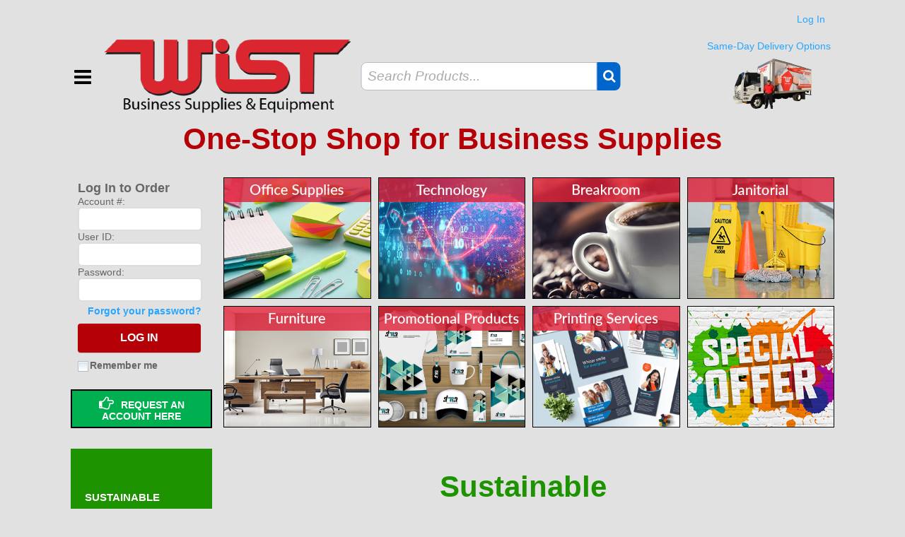

--- FILE ---
content_type: text/html; charset=UTF-8
request_url: https://wist.com/wps/portal/s/sustainable
body_size: 17491
content:
<!DOCTYPE html>

<html lang="en" class=" defaultNav mac Chrome-131.0.0.0 chrome desktop ">
<head>
<meta http-equiv="Content-Type" content="text/html; charset=utf-8" />
<meta name="viewport" content="width=device-width, initial-scale=1">
<meta http-equiv="X-UA-Compatible" content="IE=Edge">
<!-- rel=dynamic-content indicates an element that is replaced with the contents produced by the specified href. 
	 dyn-cs:* URIs are resolved using the values within the 'wp_dynamicContentSpots_85' theme module. -->
<link rel="stylesheet" href="/wps/contenthandler/!ut/p/digest!zXCyv1-qAgW_kXBZkexXhg/sp/mashup:ra:collection?soffset=0&amp;eoffset=31&amp;themeID=ZJ_99L6HG80O88BC0Q8RRAE3T10O6&amp;locale=en&amp;mime-type=text%2Fcss&amp;lm=1706372281507&amp;entry=wp_toolbar_common__0.0%3Ahead_css&amp;entry=wp_dialog_css__0.0%3Ahead_css&amp;entry=wp_toolbar_logo__0.0%3Ahead_css&amp;entry=wistContent90_mod__0.0%3Ahead_css&amp;entry=wistNavigationBars_mod__0.0%3Ahead_css&amp;entry=wp_theme_portal_edit_85__0.0%3Ahead_css&amp;entry=wp_theme_portal_85__0.0%3Ahead_css&amp;entry=wp_portlet_css__0.0%3Ahead_css&amp;entry=wistContent90_search__0.0%3Ahead_css&amp;entry=wp_toolbar_common_actionbar__0.0%3Ahead_css&amp;entry=wp_simple_contextmenu_css__0.0%3Ahead_css&amp;entry=wp_toolbar_actionbar__0.0%3Ahead_css&amp;entry=wp_ic4_wai_resources__0.0%3Ahead_css&amp;entry=wp_draft_page_ribbon__0.0%3Ahead_css&amp;entry=wp_toolbar_sitepreview__0.0%3Ahead_css&amp;entry=wp_toolbar_moremenu__0.0%3Ahead_css&amp;entry=wistContent90_banner_nav__0.0%3Ahead_css&amp;entry=wistContent90_mobile_nav__0.0%3Ahead_css&amp;entry=wp_status_bar__0.0%3Ahead_css&amp;entry=wp_toolbar_projectmenu__0.0%3Ahead_css&amp;entry=wp_analytics_aggregator__0.0%3Ahead_css&amp;entry=wp_oob_sample_styles__0.0%3Ahead_css" type="text/css"/><link rel="alternate" id="head_css_deferred" href="/wps/contenthandler/!ut/p/digest!zXCyv1-qAgW_kXBZkexXhg/sp/mashup:ra:collection?soffset=0&amp;eoffset=7&amp;themeID=ZJ_99L6HG80O88BC0Q8RRAE3T10O6&amp;locale=en&amp;mime-type=text%2Fcss&amp;lm=1700009048000&amp;entry=wp_contextmenu_css__0.0%3Ahead_css&amp;entry=wp_federated_documents_picker__0.0%3Ahead_css&amp;entry=wp_analytics_tags__0.0%3Ahead_css&amp;entry=wp_dnd_css__0.0%3Ahead_css&amp;entry=wcm_inplaceEdit__0.0%3Ahead_css&amp;entry=wp_content_targeting_cam__0.0%3Ahead_css&amp;deferred=true"/><script type="text/javascript">var djConfig={"baseUrl":"/wps/portal_dojo/v1.9/dojo/","locale":"en","isDebug":false,"debugAtAllCosts":false,"parseOnLoad":false,"afterOnLoad":false,"has":{"dojo-bidi":true},"modulePaths":{"com":"/wps/themeModules/js/com","ibm":"/wps/themeModules/js/ibm","pagebuilder":"/wps/themeModules/modules/pagebuilder/js","portalclient":"/wps/themeModules/modules/portalclient/js","asa":"/wps/themeModules/modules/asa/js","contentmapping":"/wps/themeModules/modules/contentmapping/js","federation":"/wps/themeModules/modules/federation/js"}};djConfig.locale=djConfig.locale.replace(/_/g, "-").replace(/iw/, "he").toLowerCase();(function(){if (typeof(wpModules) == 'undefined') wpModules = {}; if (typeof(wpModules.state) == 'undefined') wpModules.state = {}; if (typeof(wpModules.state.page) == 'undefined') wpModules.state.page = {};wpModules.state.page._initial=[{"nsuri":"http://www.ibm.com/xmlns/prod/websphere/portal/publicparams","name":"selection","value":["Z6_99L6HG80OOQP70Q1GU2O5S3000"]},{"nsuri":"http://www.ibm.com/xmlns/prod/websphere/portal/publicparams","name":"labelMappings","value":["Z6_99L6HG80O88BC0Q8RRAE3T1084","Z6_99L6HG80OOQP70Q1GU2O5S3000","Z6_000000000000000000000000A0","Z6_99L6HG80OOQP70Q1GU2O5S3000","Z6_99L6HG80OOQP70Q1GU2O5S3000","Z6_000000000000000000000000A0"]},{"nsuri":"http://www.ibm.com/xmlns/prod/websphere/portal/publicparams","name":"expansions","value":["Z6_000000000000000000000000A0","Z6_99L6HG80O88BC0Q8RRAE3T1084"]}];wpModules.state.page.selectionPath=['Z6_000000000000000000000000A0','Z6_99L6HG80O88BC0Q8RRAE3T1084','Z6_99L6HG80OOQP70Q1GU2O5S3000'];wpModules.state.page.supportsEditMode=true;wpModules.state.page.supportsToolbar=true;wpModules.state.page.path='/wps/portal';wpModules.state.page.protectedPath='/wps/myportal';wpModules.state.page.publicPath='/wps/portal';})();</script><script type="text/javascript" src="/wps/contenthandler/!ut/p/digest!zXCyv1-qAgW_kXBZkexXhg/mashup/ra:collection?themeID=ZJ_99L6HG80O88BC0Q8RRAE3T10O6&amp;locale=en&amp;mime-type=text%2Fjavascript&amp;lm=1700009052000&amp;entry=dojo_19__0.0%3Ahead_js&amp;entry=dojox_xml_19__0.0%3Ahead_js&amp;entry=wp_client_main__0.0%3Ahead_js&amp;entry=wp_client_ext__0.0%3Ahead_js&amp;entry=wp_client_logging__0.0%3Ahead_js&amp;entry=dojo_app_19__0.0%3Ahead_js&amp;entry=wp_client_tracing__0.0%3Ahead_js&amp;entry=wp_modules__0.0%3Ahead_js&amp;entry=wp_photon_dom__0.0%3Ahead_js&amp;entry=wp_toolbar_common__0.0%3Ahead_js&amp;entry=mm_open_ajax_hub__0.0%3Ahead_js&amp;entry=dojo_fx_19__0.0%3Ahead_js&amp;entry=wp_portal_client_utils__0.0%3Ahead_js&amp;entry=dojo_dom_19__0.0%3Ahead_js&amp;entry=dojo_dnd_basic_19__0.0%3Ahead_js&amp;entry=wp_portlet_client_model__0.0%3Ahead_js&amp;entry=dojox_collections_19__0.0%3Ahead_js&amp;entry=dojox_uuid_19__0.0%3Ahead_js&amp;entry=dojo_data_19__0.0%3Ahead_js&amp;entry=dojox_data_basic_19__0.0%3Ahead_js&amp;entry=dojo_selector_lite_19__0.0%3Ahead_js&amp;entry=dijit_19__0.0%3Ahead_js&amp;entry=dojo_dnd_ext_19__0.0%3Ahead_js&amp;entry=dijit_layout_basic_19__0.0%3Ahead_js&amp;entry=dijit_menu_19__0.0%3Ahead_js&amp;entry=dojo_fmt_19__0.0%3Ahead_js&amp;entry=dojox_html_basic_19__0.0%3Ahead_js&amp;entry=wp_dialog_util__0.0%3Ahead_js&amp;entry=wp_dialog_draggable__0.0%3Ahead_js&amp;entry=wp_dialog_main__0.0%3Ahead_js&amp;entry=wp_a11y__0.0%3Ahead_js&amp;entry=dijit_layout_ext_19__0.0%3Ahead_js&amp;entry=dijit_form_19__0.0%3Ahead_js&amp;entry=wp_state_page__0.0%3Ahead_js&amp;entry=wistContent90_mod__0.0%3Ahead_js&amp;entry=wp_theme_portal_85__0.0%3Ahead_js&amp;entry=wp_theme_utils__0.0%3Ahead_js&amp;entry=wp_toolbar_viewframe_validator__0.0%3Ahead_js&amp;entry=dijit_app_19__0.0%3Ahead_js&amp;entry=dijit_editor_19__0.0%3Ahead_js&amp;entry=wistContent90_banner_nav__0.0%3Ahead_js&amp;entry=dijit_editor_plugins_19__0.0%3Ahead_js&amp;entry=wp_analytics_aggregator__0.0%3Ahead_js"></script><link rel="alternate" id="head_js_deferred" href="/wps/contenthandler/!ut/p/digest!bT6aZYIACbjYilSaep_lFQ/mashup/ra:collection?themeID=ZJ_99L6HG80O88BC0Q8RRAE3T10O6&amp;locale=en&amp;mime-type=text%2Fjavascript&amp;lm=1700009048000&amp;entry=dojox_layout_basic_19__0.0%3Ahead_js&amp;entry=dijit_tree_19__0.0%3Ahead_js&amp;entry=wp_dnd_namespace__0.0%3Ahead_js&amp;entry=wp_dnd_source__0.0%3Ahead_js&amp;entry=wp_client_selector__0.0%3Ahead_js&amp;entry=wp_client_dnd__0.0%3Ahead_js&amp;entry=wp_contextmenu_js__0.0%3Ahead_js&amp;entry=wp_dnd_target__0.0%3Ahead_js&amp;entry=wp_dnd_util__0.0%3Ahead_js&amp;entry=wcm_inplaceEdit__0.0%3Ahead_js&amp;deferred=true"/><link title="assigned" href="/wps/contenthandler/!ut/p/digest!bT6aZYIACbjYilSaep_lFQ/war/wistContent90Static/themes/wistContent90/css/wist/master.css.uncompressed.css" rel="stylesheet" type="text/css" /><link id="cTV7:cOoLw7" rel="alternate" href="https://wist.com/wps/portal/s/sustainable/!ut/p/z0/04_Sj9CPykssy0xPLMnMz0vMAfIjo8ziLS19zDzcLQz8_QMDzA0CDd1DjfxNg40NDAz0C7IdFQFtsEn-/"><script type="text/javascript">(function() {
	var element = document.getElementById("cTV7:cOoLw7");
	if (element) {
		wpModules.theme.WindowUtils.baseURL.resolve(element.href);
	}
}());</script><style id="layout-wstate-styles"></style><base href="https://wist.com/wps/portal/s/sustainable/!ut/p/z0/04_Sj9CPykssy0xPLMnMz0vMAfIjo8ziLS19zDzcLQz8_QMDzA0CDd1DjfxNg40NDAz0C7IdFQFtsEn-/">
		<title>Sustainable</title>
	
	<meta name="google-site-verification" content="h97Gv_ZMXyaCNQIn7zutFhCE6xMxhOORCnACn3F5yO8">

<link id="com.ibm.lotus.NavStateUrl" rel="alternate" href="/wps/portal/s/sustainable/!ut/p/z0/04_Sj9CPykssy0xPLMnMz0vMAfIjo8ziLS19zDzcLQz8_QMDzA0CDd1DjfxNg40NDAz0C7IdFQFtsEn-/" />


<link rel="shortcut icon" type="image/x-icon" href="/wps/contenthandler/!ut/p/digest!bT6aZYIACbjYilSaep_lFQ/war/wistContent90Static/themes/wistContent90/images/favicon.ico" />
<link href="/wps/contenthandler/!ut/p/digest!bT6aZYIACbjYilSaep_lFQ/war/wistContent90Static/themes/wistContent90/images/touch-icon-iphone.png" rel="apple-touch-icon" />
<link href="/wps/contenthandler/!ut/p/digest!bT6aZYIACbjYilSaep_lFQ/war/wistContent90Static/themes/wistContent90/images/touch-icon-ipad.png" sizes="76x76" rel="apple-touch-icon" />
<link href="/wps/contenthandler/!ut/p/digest!bT6aZYIACbjYilSaep_lFQ/war/wistContent90Static/themes/wistContent90/images/touch-icon-iphone-retina.png" sizes="120x120" rel="apple-touch-icon" />
<link href="/wps/contenthandler/!ut/p/digest!bT6aZYIACbjYilSaep_lFQ/war/wistContent90Static/themes/wistContent90/images/touch-icon-ipad-retina.png" sizes="152x152" rel="apple-touch-icon" />
<link href="/wps/contenthandler/!ut/p/digest!bT6aZYIACbjYilSaep_lFQ/war/wistContent90Static/themes/wistContent90/images/touch-icon-iphone-6-plus.png" sizes="180x180" rel="apple-touch-icon" />

<script type="text/javascript">
var getThemeWebDAVBaseURI = function(){
	return "/wps/contenthandler/!ut/p/digest!bT6aZYIACbjYilSaep_lFQ/war/wistContent90Static/themes/wistContent90/"; 
};
</script>


<style type="text/css">.sustainable.contentSection h1.heading,
.sustainable.contentSection .copy h1,
.sustainable.contentSection .copy h2,
.sustainable.contentSection .copy h3,
.sustainable.contentSection .copy h4 {
	color:#1d9300;
}
.sustainable.contentSection .leftCol,
.sustainable.subLevelNavBar .toggleButton,
.sustainable.subLevelNavBar .linkBoxContainer,
.topLevelNavigation .linkBox .sustainable,
.topLevelNavBar .linkBox .sustainable {
	background:#1d9300;
}

.officeSupplies.contentSection h1.heading,
.officeSupplies.contentSection .copy h1,
.officeSupplies.contentSection .copy h2,
.officeSupplies.contentSection .copy h3,
.officeSupplies.contentSection .copy h4 {
	color:#b50007;
}
.officeSupplies.contentSection .leftCol,
.officeSupplies.subLevelNavBar .toggleButton,
.officeSupplies.subLevelNavBar .linkBoxContainer,
.topLevelNavigation .linkBox .officeSupplies,
.topLevelNavBar .linkBox .officeSupplies {
	background:#b50007;
}

.janitorial.contentSection h1.heading,
.janitorial.contentSection .copy h1,
.janitorial.contentSection .copy h2,
.janitorial.contentSection .copy h3,
.janitorial.contentSection .copy h4 {
	color:#b50007;
}
.janitorial.contentSection .leftCol,
.janitorial.subLevelNavBar .toggleButton,
.janitorial.subLevelNavBar .linkBoxContainer,
.topLevelNavigation .linkBox .janitorial,
.topLevelNavBar .linkBox .janitorial {
	background:#b50007;
}

.furniture.contentSection h1.heading,
.furniture.contentSection .copy h1,
.furniture.contentSection .copy h2,
.furniture.contentSection .copy h3,
.furniture.contentSection .copy h4 {
	color:#b50007;
}
.furniture.contentSection .leftCol,
.furniture.subLevelNavBar .toggleButton,
.furniture.subLevelNavBar .linkBoxContainer,
.topLevelNavigation .linkBox .furniture,
.topLevelNavBar .linkBox .furniture {
	background:#b50007;
}

.printingServices.contentSection h1.heading,
.printingServices.contentSection .copy h1,
.printingServices.contentSection .copy h2,
.printingServices.contentSection .copy h3,
.printingServices.contentSection .copy h4 {
	color:#b50007;
}
.printingServices.contentSection .leftCol,
.printingServices.subLevelNavBar .toggleButton,
.printingServices.subLevelNavBar .linkBoxContainer,
.topLevelNavigation .linkBox .printingServices,
.topLevelNavBar .linkBox .printingServices {
	background:#b50007;
}

.aboutUs.contentSection h1.heading,
.aboutUs.contentSection .copy h1,
.aboutUs.contentSection .copy h2,
.aboutUs.contentSection .copy h3,
.aboutUs.contentSection .copy h4 {
	color:#304CB2;
}
.aboutUs.contentSection .leftCol,
.aboutUs.subLevelNavBar .toggleButton,
.aboutUs.subLevelNavBar .linkBoxContainer,
.topLevelNavigation .linkBox .aboutUs,
.topLevelNavBar .linkBox .aboutUs {
	background:#304CB2;
}

.specialOffers.contentSection h1.heading,
.specialOffers.contentSection .copy h1,
.specialOffers.contentSection .copy h2,
.specialOffers.contentSection .copy h3,
.specialOffers.contentSection .copy h4 {
	color:#b50007;
}
.specialOffers.contentSection .leftCol,
.specialOffers.subLevelNavBar .toggleButton,
.specialOffers.subLevelNavBar .linkBoxContainer,
.topLevelNavigation .linkBox .specialOffers,
.topLevelNavBar .linkBox .specialOffers {
	background:#b50007;
}

.breakroom.contentSection h1.heading,
.breakroom.contentSection .copy h1,
.breakroom.contentSection .copy h2,
.breakroom.contentSection .copy h3,
.breakroom.contentSection .copy h4 {
	color:#b50007;
}
.breakroom.contentSection .leftCol,
.breakroom.subLevelNavBar .toggleButton,
.breakroom.subLevelNavBar .linkBoxContainer,
.topLevelNavigation .linkBox .breakroom,
.topLevelNavBar .linkBox .breakroom {
	background:#b50007;
}

.technology.contentSection h1.heading,
.technology.contentSection .copy h1,
.technology.contentSection .copy h2,
.technology.contentSection .copy h3,
.technology.contentSection .copy h4 {
	color:#b50007;
}
.technology.contentSection .leftCol,
.technology.subLevelNavBar .toggleButton,
.technology.subLevelNavBar .linkBoxContainer,
.topLevelNavigation .linkBox .technology,
.topLevelNavBar .linkBox .technology {
	background:#b50007;
}

.promotionalProducts.contentSection h1.heading,
.promotionalProducts.contentSection .copy h1,
.promotionalProducts.contentSection .copy h2,
.promotionalProducts.contentSection .copy h3,
.promotionalProducts.contentSection .copy h4 {
	color:#b50007;
}
.promotionalProducts.contentSection .leftCol,
.promotionalProducts.subLevelNavBar .toggleButton,
.promotionalProducts.subLevelNavBar .linkBoxContainer,
.topLevelNavigation .linkBox .promotionalProducts,
.topLevelNavBar .linkBox .promotionalProducts {
	background:#b50007;
}

</style>
<!-- rendering is delegated to the specified href for each locale -->
</head>
<body id="content" class="lotusui30dojo tundra claro locale_en s2k-dojo">	
	
<!-- Start Google Tag Manager -->
<noscript><iframe src="//www.googletagmanager.com/ns.html?id=GTM-MC465F" height="0" width="0" style="display:none;visibility:hidden"></iframe></noscript>
<script>(function(w,d,s,l,i){w[l]=w[l]||[];w[l].push({'gtm.start':new Date().getTime(),event:'gtm.js'});var f=d.getElementsByTagName(s)[0],j=d.createElement(s),dl=l!='dataLayer'?'&l='+l:'';j.async=true;j.src='//www.googletagmanager.com/gtm.js?id='+i+dl;f.parentNode.insertBefore(j,f);})(window,document,'script','dataLayer','GTM-MC465F');</script>
<!-- End Google Tag Manager -->

<script type="text/javascript">
var ddEnvCode='Prod';
var ddDomain='wist.com';
</script>

<script type="text/javascript">
var availablePages = [];
var navObj = [];


	navObj.push({label:"Wist Business Supplies &amp; Equipment",url:"/wps/portal/s/home",id:"Z6_99L6HG80O88BC0Q8RRAE3T10G0",superMenuPath:"",target:"",menuAlign:"left",dropDownContainer:"false",hidden:"",draft:"",selectionPath:""});

			
	navObj.push({label:"Office Supplies",url:"/wps/portal/s/office-supplies",id:"Z6_99L6HG80O88BC0Q8RRAE3T10L4",superMenuPath:"",target:"",menuAlign:"left",dropDownContainer:"false",hidden:"",draft:"",selectionPath:""});

			
	navObj.push({label:"Technology",url:"/wps/portal/s/technology",id:"Z6_99L6HG80O88BC0Q8RRAE3T10L5",superMenuPath:"",target:"",menuAlign:"left",dropDownContainer:"false",hidden:"",draft:"",selectionPath:""});

			
	navObj.push({label:"Breakroom",url:"/wps/portal/s/breakroom",id:"Z6_99L6HG80O88BC0Q8RRAE3T10D4",superMenuPath:"",target:"",menuAlign:"left",dropDownContainer:"false",hidden:"",draft:"",selectionPath:""});

			
	navObj.push({label:"Janitorial",url:"/wps/portal/s/janitorial",id:"Z6_99L6HG80O88BC0Q8RRAE3T10D5",superMenuPath:"",target:"",menuAlign:"left",dropDownContainer:"false",hidden:"",draft:"",selectionPath:""});

			
	navObj.push({label:"Furniture",url:"/wps/portal/s/furniture",id:"Z6_99L6HG80O88BC0Q8RRAE3T10T4",superMenuPath:"",target:"",menuAlign:"left",dropDownContainer:"false",hidden:"",draft:"",selectionPath:""});

			
	navObj.push({label:"Promotional Products",url:"/wps/portal/s/promotional-products",id:"Z6_99L6HG80O88BC0Q8RRAE3T10T5",superMenuPath:"",target:"",menuAlign:"left",dropDownContainer:"false",hidden:"",draft:"",selectionPath:""});

			
	navObj.push({label:"Printing Services",url:"/wps/portal/s/printing-services",id:"Z6_99L6HG80O88BC0Q8RRAE3T1034",superMenuPath:"",target:"",menuAlign:"left",dropDownContainer:"false",hidden:"",draft:"",selectionPath:""});

			
	navObj.push({label:"Special Offers",url:"/wps/portal/s/special-offers",id:"Z6_99L6HG80O88BC0Q8RRAE3T1035",superMenuPath:"",target:"",menuAlign:"left",dropDownContainer:"false",hidden:"",draft:"",selectionPath:""});

			
	navObj.push({label:"Sustainable",url:"/wps/portal/s/sustainable",id:"Z6_99L6HG80OOQP70Q1GU2O5S3000",superMenuPath:"",target:"",menuAlign:"left",dropDownContainer:"false",hidden:"",draft:"",selectionPath:"true"});

			
	navObj.push({label:"About Us",url:"/wps/portal/s/about-us",id:"Z6_99L6HG80O8RRC0QO2J62QG30L6",superMenuPath:"",target:"",menuAlign:"left",dropDownContainer:"false",hidden:"",draft:"",selectionPath:""});

			
</script>


<div class="side-menu left">
	<nav class="mainNav" id="navContainer"></nav>
</div>
<div id="sideNavOverlay"></div>

<div class="outerContainer wpthemeFrame">
		<a name="pageTop" id="pageTop"></a>

		<!-- site toolbar -->
		<div class="innerContainer">
			<div class="headBodyContainer">
				<header role="banner" aria-label="Main header" class="headerClass">
					<div class="headerBanner">
					
						<div class="wpthemeHeader">
							<div class="wpthemeInner">
								<!-- renders the top navigation -->
								</div>
						</div><!-- end header -->
	
						<div class="wpthemeBanner">
							<div class="wpthemeBannerInner">
								<div class="wpthemeInner">
									<!-- a rel="dynamic-content" href="dyn-cs:id:wp_search_dynspot"></a -->
									
<ul class="wpthemeCommonActions wpthemeRight">


        <li class="wpthemeLast" id="wpthemeLogin">
            <a href="/wps/myportal/s/sustainable/!ut/p/z0/04_Sj9CPykssy0xPLMnMz0vMAfIjo8ziLS19zDzcLQz8_QMDzA0CDd1DjfxNg40NDAz0C7IdFQFtsEn-/" >Log In</a>
        </li>
    
</ul><!-- a rel="dynamic-content" href="dyn-cs:id:wistContent90_mobileNav"></a -->
									<div class="wpthemeClear"></div>
								</div>
							</div>
						</div><!--end main banner-->

						


<div class="wpthemeLogo">
	<div class="wpthemeInner">
		<div class="navBarMenuButton" id="navBarMenuButton"></div>
		
				<div class="logo">
				
						<a href="/">
					
						<img src="/logo/wistLogoRed.png" alt="Wist Office Supply" />
					
				</a>
				</div>
			
	</div>
</div>
<div class="themeSearchContainer">
<div class="wpthemeInner">



<div class="themeSearchBar" id="themeSearchBar">
	<form method="post" name="themeProductSearch">
		<input type="hidden" name="themeSearchgUID" id="themeSearchUID" value="" />

		<input type="hidden" name="searchURI" value="/wps/portal/c/product-listing?st="/>
	
		<input type="hidden" name="suggestionUrl" id="suggestionUrl" value="/api/sac/get-suggestions" />
		<input id="ssb_selectedAccount" type="hidden" value=""/>
	
		<div class="label">Search:</div>
		<div class="field" id="themeSearchField"></div>
		
		<div class="button" id="themeSearchButton"></div>
	</form>
</div>
</div>
</div>

<div class="sameDayDeliveryOptions">

<div class="wpthemeInner">
<div class="optionsBox">
<div class="copy"><a href="https://www.wist.com/doc/SameDayDeliveryOptions.pdf" target="_blank" >Same-Day Delivery Options</a></div>
<div class="truckImage">
<center>
<a href="https://www.wist.com/doc/SameDayDeliveryOptions.pdf" target="_blank" >
<img src="/wps/wcm/connect/59fbf7e0-45dd-4312-a04d-1858f9ce630c/deliveryTruck.png?MOD=AJPERES&amp;CACHEID=ROOTWORKSPACE-59fbf7e0-45dd-4312-a04d-1858f9ce630c-mbVxhf5" alt="" width="113" height="72" /></a>
</center>
</div>
<!--<div class="button"><img src="/wps/wcm/connect/2d739c3f-597a-49e0-b964-664d0bf23f5c/learnMoreButton.png?MOD=AJPERES&amp;CACHEID=ROOTWORKSPACE-2d739c3f-597a-49e0-b964-664d0bf23f5c-mbVxnuT" alt="" width="101" height="34" /></div>-->
</div>
</div>

</div>
<div id="topLevelNavBar" class="topLevelNavBar"></div>
						<div id="subLevelNavBar" class="subLevelNavBar"></div>
						<div class="wpthemeBanner wpthemeBannerPrimaryNavigation">
							<div class="wpthemeBannerInner">
								<div class="wpthemeInner">
									
<div class="topNavBar">

    <div id="navTabs" class="wpthemeNavContainer1">
        <nav class="wpthemePrimaryNav wpthemeLeft" aria-label="Portal Application" role="navigation">
            <ul class="wpthemeNavList">

                
                    <li id="Z6_99L6HG80O88BC0Q8RRAE3T10G0" navLevel="top"  menuAlign="left" class=" wpthemeNavListItem wpthemeLeft">
						
                        
                        <a href="/wps/portal/s/home" class="wpthemeLeft  " >

                            
                            <span lang="en" dir="ltr">Wist Business Supplies &amp; Equipment</span>
                        </a>

                        
                    </li>
				
                    <li id="Z6_99L6HG80O88BC0Q8RRAE3T10L4" navLevel="top"  menuAlign="left" class=" wpthemeNavListItem wpthemeLeft">
						
                        
                        <a href="/wps/portal/s/office-supplies" class="wpthemeLeft  " >

                            
                            <span lang="en" dir="ltr">Office Supplies</span>
                        </a>

                        
                    </li>
				
                    <li id="Z6_99L6HG80O88BC0Q8RRAE3T10L5" navLevel="top"  menuAlign="left" class=" wpthemeNavListItem wpthemeLeft">
						
                        
                        <a href="/wps/portal/s/technology" class="wpthemeLeft  " >

                            
                            <span lang="en" dir="ltr">Technology</span>
                        </a>

                        
                    </li>
				
                    <li id="Z6_99L6HG80O88BC0Q8RRAE3T10D4" navLevel="top"  menuAlign="left" class=" wpthemeNavListItem wpthemeLeft">
						
                        
                        <a href="/wps/portal/s/breakroom" class="wpthemeLeft  " >

                            
                            <span lang="en" dir="ltr">Breakroom</span>
                        </a>

                        
                    </li>
				
                    <li id="Z6_99L6HG80O88BC0Q8RRAE3T10D5" navLevel="top"  menuAlign="left" class=" wpthemeNavListItem wpthemeLeft">
						
                        
                        <a href="/wps/portal/s/janitorial" class="wpthemeLeft  " >

                            
                            <span lang="en" dir="ltr">Janitorial</span>
                        </a>

                        
                    </li>
				
                    <li id="Z6_99L6HG80O88BC0Q8RRAE3T10T4" navLevel="top"  menuAlign="left" class=" wpthemeNavListItem wpthemeLeft">
						
                        
                        <a href="/wps/portal/s/furniture" class="wpthemeLeft  " >

                            
                            <span lang="en" dir="ltr">Furniture</span>
                        </a>

                        
                    </li>
				
                    <li id="Z6_99L6HG80O88BC0Q8RRAE3T10T5" navLevel="top"  menuAlign="left" class=" wpthemeNavListItem wpthemeLeft">
						
                        
                        <a href="/wps/portal/s/promotional-products" class="wpthemeLeft  " >

                            
                            <span lang="en" dir="ltr">Promotional Products</span>
                        </a>

                        
                    </li>
				
                    <li id="Z6_99L6HG80O88BC0Q8RRAE3T1034" navLevel="top"  menuAlign="left" class=" wpthemeNavListItem wpthemeLeft">
						
                        
                        <a href="/wps/portal/s/printing-services" class="wpthemeLeft  " >

                            
                            <span lang="en" dir="ltr">Printing Services</span>
                        </a>

                        
                    </li>
				
                    <li id="Z6_99L6HG80O88BC0Q8RRAE3T1035" navLevel="top"  menuAlign="left" class=" wpthemeNavListItem wpthemeLeft">
						
                        
                        <a href="/wps/portal/s/special-offers" class="wpthemeLeft  " >

                            
                            <span lang="en" dir="ltr">Special Offers</span>
                        </a>

                        
                    </li>
				
                    <li id="Z6_99L6HG80OOQP70Q1GU2O5S3000" navLevel="top"  menuAlign="left" class=" wpthemeNavListItem wpthemeLeft wpthemeSelected">
						
                        
                        <a href="/wps/portal/s/sustainable" class="wpthemeLeft  " >

                            
                            <span lang="en" dir="ltr">Sustainable<span class="wpthemeAccess">currently selected</span></span>
                        </a>

                        
                    </li>
				
                    <li id="Z6_99L6HG80O8RRC0QO2J62QG30L6" navLevel="top"  menuAlign="left" class=" wpthemeNavListItem wpthemeLeft">
						
                        
                        <a href="/wps/portal/s/about-us" class="wpthemeLeft  " >

                            
                            <span lang="en" dir="ltr">About Us</span>
                        </a>

                        
                    </li>
				

            </ul>
        </nav>
        <div class="wpthemeClear"></div>
    </div>


</div>
<div class="wpthemeClear"></div>
								</div>
							</div>
						</div><!--end primary nav banner-->
						
						<!-- div class="wpthemeSecondaryBanner">
							<a rel="dynamic-content" href="dyn-cs:id:wistContent90_secondaryNav"></a>
							<div class="wpthemeClear"></div>
						</div><!--end secondary banner-->
					
					</div>
				</header>
		
				<div class="wpthemeMainContent" role="main" aria-label="IBM WebSphere Portal">
					<div class="wpthemeInner">	
						<!-- asa markup contributions for pages -->	
						
<div class="asa.page asa-hidden" id="asa.page">
	<span class="asa.page.id">Z6_99L6HG80OOQP70Q1GU2O5S3000</span>

	

</div>

<div class="wpthemeClear"></div>
						
<div class="wpthemeInner">
	<div id="wpthemeStatusBarContainer" class="wpthemeStatusBarContainer">

		
		<noscript>
			<div class="wpthemeMessage" role="alert" wairole="alert">
				<img class="wpthemeMsgIcon wpthemeMsgIconError" src="[data-uri]" alt="Error" />
				<span class="wpthemeAltText">Error:</span>
				<div class="wpthemeMessageBody">Javascript is disabled in this browser. This page requires Javascript. Modify your browser's settings to allow Javascript to execute. See your browser's documentation for specific instructions.</div>
			</div>
		</noscript>

	</div>
</div>
</div>		
		
					<!-- required - do not remove -->
					<div style="display:none" id="portletState">{}</div><div id="layoutContainers" class="wpthemeLayoutContainers wpthemeLayoutContainersHidden" >	
						<div class="wpthemeInner">					
							<div class="hiddenWidgetsDiv">
	<!-- widgets in this container are hidden in the UI by default -->
	<div class='component-container ibmDndRow wpthemeRow hiddenWidgetsContainer wpthemeCol12of12 wpthemeFull id-Z7_8BTELRG7806JU500JT2O5U4H04' name='ibmHiddenWidgets' ></div><div style="clear:both"></div>
</div>
<!-- this layout has one main container -->
<div class="wptheme1Col s2kLayouts">
	<div class="mainCol">
		<div class='component-container wpthemeCol ibmDndColumn wpthemeCol12of12 wpthemeFull wpthemePrimary id-Z7_FO2PRHRI7LNAEHM4E00I5IU0P5' name='topContainer' ><div class='component-control id-Z7_99L6HG80OOQP70Q1GU2O5S3003' ><span id="Z7_99L6HG80OOQP70Q1GU2O5S3003"></span><section class="ibmPortalControl wpthemeControl wpthemeHidden a11yRegionTarget" role="region">

	
	
	<div class="asa.portlet asa-hidden" id="asa.portlet.Z7_99L6HG80OOQP70Q1GU2O5S3003">
		<span class="asa.portlet.id">Z7_99L6HG80OOQP70Q1GU2O5S3003</span>

		

	</div>
	
<!-- start header markup -->
	<header class="wpthemeControlHeader" role="banner" aria-label="Skin header">
		<div class="wpthemeInner">
			<h2>
				<img class="dndHandle" draggable="true" ondragstart="wpModules.dnd.util.portletDragStart(event, this, this.parentNode, 30, 0);"
				ondragend="wpModules.dnd.util.portletDragEnd(event);" 
				src="[data-uri]" alt=""/>
				<!-- lm-dynamic-title node marks location for dynamic title support -->
 				<span class="lm-dynamic-title asa.portlet.title a11yRegionLabel"><span lang="en" dir="ltr">Web Content Viewer</span></span>
			</h2>
			<a aria-haspopup="true" aria-label="Display content menu" role="button" href="javascript:;" class="wpthemeIcon wpthemeMenuFocus contextMenuInSkinIcon" style="display:none" tabindex="0">
				<span title="Display content menu"><img aria-label="Display content menu" alt="" src="[data-uri]"></span>
				<span class="wpthemeAltText">Component Action Menu</span>
				<!-- start CAM template -->
				<span class="wpthemeMenu" data-positioning-handler="horizontallyCenteredBelow">
					<div class="wpthemeMenuBorder">
						<!-- define the menu item template inside the "ul" element.  only "css-class", "description", and "title" are handled by the theme's sample javascript. -->
						<ul class="wpthemeMenuDropDown wpthemeTemplateMenu" role="menu">
							<li class="${css-class}" role="menuitem" tabindex="-1"><span
								class="wpthemeMenuText">${title}</span></li>
						</ul>
						<div class="verticalMenuPointer pointer"></div>
					</div> <!-- Template for loading -->
					<div class="wpthemeMenuLoading wpthemeTemplateLoading">${loading}</div>
					<!-- Template for submenu -->
					<div class="wpthemeAnchorSubmenu wpthemeTemplateSubmenu">
						<div class="wpthemeMenuBorder wpthemeMenuSubmenu">
							<ul id="${submenu-id}" class="wpthemeMenuDropDown"
								role="menu">
								<li role="menuitem" tabindex="-1"></li>
							</ul>
						</div>
					</div>
				</span>
				<!-- end CAM template -->
			</a>
			<a aria-haspopup="true" aria-label="Display portlet menu" role="button" href="javascript:;" class="wpthemeIcon wpthemeMenuFocus" tabindex="0"
                onclick="if (typeof wptheme != 'undefined') wptheme.contextMenu.init({ 'node': this, menuId: 'skinAction', jsonQuery: {'navID':ibmCfg.portalConfig.currentPageOID,'windowID':wptheme.getWindowIDFromSkin(this)}, params: {'alignment':'right'}});"
				onkeydown="javascript:if (typeof i$ != 'undefined' &amp;&amp; typeof wptheme != 'undefined') {if (event.keyCode ==13 || event.keyCode ==32 || event.keyCode==38 || event.keyCode ==40) {wptheme.contextMenu.init(this, 'skinAction', {'navID':ibmCfg.portalConfig.currentPageOID,'windowID':wptheme.getWindowIDFromSkin(this)}); return false;}}">
				<span title="Display portlet menu"><img aria-label="Display portlet menu" alt="" src="[data-uri]"></span>
				<span class="wpthemeAltText">Actions</span>
			</a>
		</div>
	</header>
	
	<div class="wpthemeControlBody wpthemeOverflowAuto wpthemeClear"> <!-- lm:control dynamic spot injects markup of layout control -->
	<!-- asa.overlay marks the node that the AsaOverlayWidget will be placed in -->
		<div style="position:relative; z-index: 1;">
			<div class="analytics.overlay" ></div>
		</div>
		







































    
    

    
    

    
    
    





    
    
        
            
            
<div class="staticContent imageText none noH1">


<div class="cBody">


	<h1 class="page_h1_heading" style="color:#b50007;">One-Stop Shop for Business Supplies</h1>


</div>
</div>
        
        
    

    
        





        







    
<div class="wpthemeClear"></div>
	</div>
</section></div></div></div>
	<div class="clear"></div>
</div>
<div class="wptheme2Col wpthemeUnequal wptheme2ColRight s2kLayouts">
	<div class="leftCol">
		<div class='component-container wpthemeLeft wpthemeCol4of12 wpthemeNarrow wpthemeCol ibmDndColumn id-Z7_1MDS5UKMTMPT28P8V30OC3LN00' name='secondary' ><div class='component-control id-Z7_99L6HG80OOQP70Q1GU2O5S30G3' ><span id="Z7_99L6HG80OOQP70Q1GU2O5S30G3"></span><section class="ibmPortalControl wpthemeControl wpthemeHidden a11yRegionTarget" role="region">

	
	
	<div class="asa.portlet asa-hidden" id="asa.portlet.Z7_99L6HG80OOQP70Q1GU2O5S30G3">
		<span class="asa.portlet.id">Z7_99L6HG80OOQP70Q1GU2O5S30G3</span>

		

	</div>
	
<!-- start header markup -->
	<header class="wpthemeControlHeader" role="banner" aria-label="Skin header">
		<div class="wpthemeInner">
			<h2>
				<img class="dndHandle" draggable="true" ondragstart="wpModules.dnd.util.portletDragStart(event, this, this.parentNode, 30, 0);"
				ondragend="wpModules.dnd.util.portletDragEnd(event);" 
				src="[data-uri]" alt=""/>
				<!-- lm-dynamic-title node marks location for dynamic title support -->
 				<span class="lm-dynamic-title asa.portlet.title a11yRegionLabel"><span lang="en" dir="ltr">S2K Login New</span></span>
			</h2>
			<a aria-haspopup="true" aria-label="Display content menu" role="button" href="javascript:;" class="wpthemeIcon wpthemeMenuFocus contextMenuInSkinIcon" style="display:none" tabindex="0">
				<span title="Display content menu"><img aria-label="Display content menu" alt="" src="[data-uri]"></span>
				<span class="wpthemeAltText">Component Action Menu</span>
				<!-- start CAM template -->
				<span class="wpthemeMenu" data-positioning-handler="horizontallyCenteredBelow">
					<div class="wpthemeMenuBorder">
						<!-- define the menu item template inside the "ul" element.  only "css-class", "description", and "title" are handled by the theme's sample javascript. -->
						<ul class="wpthemeMenuDropDown wpthemeTemplateMenu" role="menu">
							<li class="${css-class}" role="menuitem" tabindex="-1"><span
								class="wpthemeMenuText">${title}</span></li>
						</ul>
						<div class="verticalMenuPointer pointer"></div>
					</div> <!-- Template for loading -->
					<div class="wpthemeMenuLoading wpthemeTemplateLoading">${loading}</div>
					<!-- Template for submenu -->
					<div class="wpthemeAnchorSubmenu wpthemeTemplateSubmenu">
						<div class="wpthemeMenuBorder wpthemeMenuSubmenu">
							<ul id="${submenu-id}" class="wpthemeMenuDropDown"
								role="menu">
								<li role="menuitem" tabindex="-1"></li>
							</ul>
						</div>
					</div>
				</span>
				<!-- end CAM template -->
			</a>
			<a aria-haspopup="true" aria-label="Display portlet menu" role="button" href="javascript:;" class="wpthemeIcon wpthemeMenuFocus" tabindex="0"
                onclick="if (typeof wptheme != 'undefined') wptheme.contextMenu.init({ 'node': this, menuId: 'skinAction', jsonQuery: {'navID':ibmCfg.portalConfig.currentPageOID,'windowID':wptheme.getWindowIDFromSkin(this)}, params: {'alignment':'right'}});"
				onkeydown="javascript:if (typeof i$ != 'undefined' &amp;&amp; typeof wptheme != 'undefined') {if (event.keyCode ==13 || event.keyCode ==32 || event.keyCode==38 || event.keyCode ==40) {wptheme.contextMenu.init(this, 'skinAction', {'navID':ibmCfg.portalConfig.currentPageOID,'windowID':wptheme.getWindowIDFromSkin(this)}); return false;}}">
				<span title="Display portlet menu"><img aria-label="Display portlet menu" alt="" src="[data-uri]"></span>
				<span class="wpthemeAltText">Actions</span>
			</a>
		</div>
	</header>
	
	<div class="wpthemeControlBody wpthemeOverflowAuto wpthemeClear"> <!-- lm:control dynamic spot injects markup of layout control -->
	<!-- asa.overlay marks the node that the AsaOverlayWidget will be placed in -->
		<div style="position:relative; z-index: 1;">
			<div class="analytics.overlay" ></div>
		</div>
		










	<script type="text/javascript">
		function ns_Z7_99L6HG80OOQP70Q1GU2O5S30G3_submitForm(action, param)
		{
			document.ns_Z7_99L6HG80OOQP70Q1GU2O5S30G3_LoginForm.formAction.value = action;
			document.ns_Z7_99L6HG80OOQP70Q1GU2O5S30G3_LoginForm.formParam.value = param;
			document.ns_Z7_99L6HG80OOQP70Q1GU2O5S30G3_LoginForm.submit();
		}
		function ns_Z7_99L6HG80OOQP70Q1GU2O5S30G3_forgotPassword()
		{
			var value = dojo.byId('forgotUserID').value;
			if (value != '')
			{
				var theButton = dijit.byId("forgotPasswordBtn");
				dojo.attr(theButton,"disabled","disabled");
				var theCancelButton = dijit.byId("forgotPasswordCancelBtn");
				dojo.attr(theCancelButton,"disabled","disabled");			
				ns_Z7_99L6HG80OOQP70Q1GU2O5S30G3_submitForm('Forgot Password', value);
			}
			else
				alert ('Please enter your email');
		}
		function ns_Z7_99L6HG80OOQP70Q1GU2O5S30G3_showAlert(theAlert)
		{
			var theDiv;
			theDiv = document.getElementById(theAlert);
			theDiv.style.display = "inline";
		}
		function ns_Z7_99L6HG80OOQP70Q1GU2O5S30G3_hideAlert(theAlert)
		{
			var theDiv;
			theDiv = document.getElementById(theAlert);
			theDiv.style.display = "none";
		}
		function ns_Z7_99L6HG80OOQP70Q1GU2O5S30G3_submitEmailRegistration()
		{
			var email = document.getElementById('emailAddress');
		    var submitForm = true;
		
		    if (email && email.value != '')
		    {
			    var filter = /^([a-zA-Z0-9_.-])+@(([a-zA-Z0-9-])+.)+([a-zA-Z0-9]{2,4})+$/;
			    if (!filter.test(email.value))
			    {
				    alert('Please provide a valid email address');
				    email.focus();
				    submitForm = false;
			    }
		    }
		    
		    if (email && email.value == '')
		    {
		    	alert('To Register, please provide an email address.');
				email.focus();
				submitForm = false;
		    }
		
		    if (submitForm)
		    {
			    ns_Z7_99L6HG80OOQP70Q1GU2O5S30G3_submitForm('User Registration', '');
		    }
		}
	</script>

	<!-- Loading required DOJO libraries -->
	<script type="text/javascript">
		dojo.require("dojo.parser");
		dojo.require("dijit.TitlePane");
		dojo.require("dijit.form.Form");
		dojo.require("dijit.form.Button");
		dojo.require("dijit.form.ValidationTextBox");
		
		dojo.addOnLoad(function(){
			dojo.parser.parse("ns_Z7_99L6HG80OOQP70Q1GU2O5S30G3_parseContainer");
			
			dojo.query("[enterKey=\"ns_Z7_99L6HG80OOQP70Q1GU2O5S30G3_\"] input").connect("onkeyup", function(event) {
				var keycode;
				if (window.event) keycode = window.event.keyCode;
					else if (event) keycode = event.which;
					else return true;
				if (keycode == dojo.keys.ENTER) {
					ns_Z7_99L6HG80OOQP70Q1GU2O5S30G3_LoginForm.userLogin();
					return false;
				} else return true;
			});
		});
		dojo.declare("alwaysOpen.TitlePane",[dijit.TitlePane], {
			toggle:function(){},
			_onTitleKey:function(){}
		});


	</script>
	


	<div class="appContainer loginPortlet" id="ns_Z7_99L6HG80OOQP70Q1GU2O5S30G3_parseContainer">
		<div class="flyBoxAlert" id="ns_Z7_99L6HG80OOQP70Q1GU2O5S30G3_forgotPassword" style="display:none">
			<div class="fbContent ns_Z7_99L6HG80OOQP70Q1GU2O5S30G3_graphPopup">
				<button type="button" class="close" id="closeMyAccounts" onclick="ns_Z7_99L6HG80OOQP70Q1GU2O5S30G3_hideAlert('ns_Z7_99L6HG80OOQP70Q1GU2O5S30G3_forgotPassword')">X</button>
		  		<div class="titleBar">Forgot your password?</div>
				<div class="alertText">
					<div class="detailRow">
						<div class="detailField">
							<b>
								
								A new password will be emailed to you.<br/>
								You can update your password on the<br/>
								left side of the navigation page thereafter.
								
							</b>
						</div>
					</div>
					<div class="detailRow">
						<div class="detailField">
							<div class="label">
								<label for="forgotUserID">Enter your Email:</label></div>

					 		<div class="field">
					 			<input type="text" name="forgotUserID" id="forgotUserID" maxlength="50"
									dojoType="dijit.form.ValidationTextBox"
									required="true"
									promptMessage="Please enter your email"
							        trim="true"
								/>
							</div>
						</div>
					</div>
				</div>
				<div class="button">
					<button dojoType="dijit.form.Button" type="button" value="Submit" class="submitBtn"
						id="forgotPasswordBtn"
						onclick="ns_Z7_99L6HG80OOQP70Q1GU2O5S30G3_forgotPassword()">
						<span class="bIcon"></span>
						<span class="bText">Submit</span>
					</button>
					<button dojoType="dijit.form.Button" type="button" value="Cancel" class="cancelBtn"
						id="forgotPasswordCancelBtn"
						onclick="ns_Z7_99L6HG80OOQP70Q1GU2O5S30G3_hideAlert('ns_Z7_99L6HG80OOQP70Q1GU2O5S30G3_forgotPassword')">
						<span class="bIcon"></span>
						<span class="bText">Cancel</span>
					</button>
				</div>
			</div>
		</div>
		
		


		<div dojoType="dijit.form.Form" name="ns_Z7_99L6HG80OOQP70Q1GU2O5S30G3_LoginForm" id="ns_Z7_99L6HG80OOQP70Q1GU2O5S30G3_LoginForm" jsId="ns_Z7_99L6HG80OOQP70Q1GU2O5S30G3_LoginForm" action="p0/IZ7_99L6HG80OOQP70Q1GU2O5S30G3=CZ6_99L6HG80OOQP70Q1GU2O5S3000=LA0=/" method="POST">
			<input type="hidden" name="formAction" id="formAction"/>
			<input type="hidden" name="formParam" id="formParam"/>
			<input type="hidden" name="imagePath" id="imagePath" value="/wps/PA_Wist-Admin/images/"/>

			<script type="dojo/method" event="userLogin">
				if (this.validate()) {
					dojo.publish("CLRSTORAGE", "Clear site storage");
					ns_Z7_99L6HG80OOQP70Q1GU2O5S30G3_submitForm('Log in', '');
				} else {
					alert('Form contains invalid data.  Please correct first');
					return false;
				}
				return true;
			</script>
			

<script type="text/javascript">
require(["dojo/ready", "dojo/cookie", "dojo/keys", "dojo/_base/connect", "dojo/query", "dojo/_base/array", "dojo/_base/json", "dojo/dom-attr", "dojo/on", "dojo/_base/lang", "dojo/dom-class", "dojo/dom-construct", "dojo/dom", "dijit/registry", "dijit/form/Button", "dijit/form/ValidationTextBox", "dijit/form/CheckBox"],
function(ready, cookie, keys, connect, query, array, json, domAttr, on, lang, domClass, domConstruct, dom, registry, Button, ValidationTextBox, CheckBox){
	var init = function(){
		var contentArea = domConstruct.create("div",{"class":"contentArea"},"ns_Z7_99L6HG80OOQP70Q1GU2O5S30G3_loginContainer");
		var heading = domConstruct.create("div",{innerHTML:"Log In to Order","class":"heading"},contentArea);
		
		var customerLabel = domConstruct.create("div",{innerHTML:"Account #:","class":"label"},contentArea);
		var customerField = domConstruct.create("div",{"class":"field"},contentArea);
		var inputPlaceHolder = domConstruct.create("input",null,customerField);
		var customerInput = new ValidationTextBox({
			name:"customerID",
			id:"customerID",
			autocomplete:"off"
		},inputPlaceHolder);
		
		var customerHandle = on(customerInput, "keypress", function(evt){
			if(evt.charOrCode==keys.ENTER){
				ns_Z7_99L6HG80OOQP70Q1GU2O5S30G3_LoginForm.userLogin();
			} else {
				rememberMeCheckBox.set("checked",false);
			}
		});

		var userNameLabel = domConstruct.create("div",{innerHTML:"User ID:","class":"label"},contentArea);
		var userNameField = domConstruct.create("div",{"class":"field"},contentArea);
		var inputPlaceHolder = domConstruct.create("input",null,userNameField);
		var userInput = new ValidationTextBox({
			name:"userID",
			autocomplete:"off",
			id:"userID"
		},inputPlaceHolder);
		
		var userNameHandle = on(userInput, "keypress", function(evt){
			if(evt.charOrCode==keys.ENTER){
				ns_Z7_99L6HG80OOQP70Q1GU2O5S30G3_LoginForm.userLogin();
			} else {
				rememberMeCheckBox.set("checked",false);
			}
		});
		
		var passwordLabel = domConstruct.create("div",{innerHTML:"Password:","class":"label"},contentArea);
		var passwordField = domConstruct.create("div",{"class":"field"},contentArea);
		var inputPlaceHolder = domConstruct.create("input",null,passwordField);
		var passwordInput = new ValidationTextBox({
			name:"password",
			id:"password",
			type:"password",
			autocomplete:"off"
		},inputPlaceHolder);
		
		var passwordHandle = on(passwordInput, "keypress", function(evt){
			if(evt.charOrCode==keys.ENTER){
				ns_Z7_99L6HG80OOQP70Q1GU2O5S30G3_LoginForm.userLogin();
			}
		});
		
		var forgotPassword = domConstruct.create("div",{"class":"forgotPassword"},contentArea);
		var forgotPasswordLink = domConstruct.create("a",{innerHTML:"Forgot your password?"},forgotPassword);
		on(forgotPasswordLink, "click", function(){
			ns_Z7_99L6HG80OOQP70Q1GU2O5S30G3_showAlert('ns_Z7_99L6HG80OOQP70Q1GU2O5S30G3_forgotPassword');
		});
		
		var loginButtonContainer = domConstruct.create("div",{"class":"loginButton"},contentArea);
		var loginButtonPlacehoder = domConstruct.create("button",null,loginButtonContainer);
		var updateButton = new Button({
			type:"button",
			name:"updateAccountInfo",
			id:"updateAccountInfo",
			innerHTML:"<span class=\"bIcon\"></span><span class=\"bText\">Log in</span>",
			label:"Log in",
			onClick: function(b){
				ns_Z7_99L6HG80OOQP70Q1GU2O5S30G3_LoginForm.userLogin();
			}
		},loginButtonPlacehoder);
		
		var rememberMeValue = json.fromJson(cookie("rememberMe"));
		var rememberMeIsChecked=false;
		if(typeof rememberMeValue !== 'undefined'){
			rememberMeIsChecked=true;
			customerInput.set("value",rememberMeValue.customerNumber);
			userInput.set("value",rememberMeValue.userId);
			var rmVal = json.toJson({customerNumber:rememberMeValue.customerNumber,userId:rememberMeValue.userId});
			cookie("rememberMe", rmVal, { expires: 7, domain: true, path: '/' });
		}
		
		var rememberMeContainer = domConstruct.create("div",{"class":"rememberMe"},contentArea);
		var checkInput = domConstruct.create("input",{id:"rememberMe"},rememberMeContainer);
		var checkLabel = domConstruct.create("label",{"for":"rememberMe",innerHTML:"Remember me"},rememberMeContainer);
		var rememberMeCheckBox = new CheckBox({
	        name: "rememberMe",
	        value: "Y",
	        checked: rememberMeIsChecked,
	        onChange: function(b){
	        	//console.log('onChange called with parameter = ' + b + ', and widget value = ' + this.get('value') );
	        	if(b){
	        		//console.log("add cookie");
	        		var rmVal = json.toJson({customerNumber:customerInput.get("value"),userId:userInput.get("value")});
	        		cookie("rememberMe", rmVal, { expires: 7, domain: true, path: '/' });
	        	} else {
	        		//console.log("remove cookie");
	        		cookie("rememberMe", "", { expires: -1, domain: true, path: '/' });
	        	}
	        }
	    }, checkInput);
		
	};
	ready(init);
});
</script>
			<div class="loginContainer" id="ns_Z7_99L6HG80OOQP70Q1GU2O5S30G3_loginContainer"></div>

		</div>
	</div>



<div class="wpthemeClear"></div>
	</div>
</section></div><div class='component-control id-Z7_99L6HG80OOQP70Q1GU2O5S30G2' ><span id="Z7_99L6HG80OOQP70Q1GU2O5S30G2"></span><section class="ibmPortalControl wpthemeControl wpthemeHidden a11yRegionTarget" role="region">

	
	
	<div class="asa.portlet asa-hidden" id="asa.portlet.Z7_99L6HG80OOQP70Q1GU2O5S30G2">
		<span class="asa.portlet.id">Z7_99L6HG80OOQP70Q1GU2O5S30G2</span>

		

	</div>
	
<!-- start header markup -->
	<header class="wpthemeControlHeader" role="banner" aria-label="Skin header">
		<div class="wpthemeInner">
			<h2>
				<img class="dndHandle" draggable="true" ondragstart="wpModules.dnd.util.portletDragStart(event, this, this.parentNode, 30, 0);"
				ondragend="wpModules.dnd.util.portletDragEnd(event);" 
				src="[data-uri]" alt=""/>
				<!-- lm-dynamic-title node marks location for dynamic title support -->
 				<span class="lm-dynamic-title asa.portlet.title a11yRegionLabel"><span lang="en" dir="ltr">Web Content Viewer</span></span>
			</h2>
			<a aria-haspopup="true" aria-label="Display content menu" role="button" href="javascript:;" class="wpthemeIcon wpthemeMenuFocus contextMenuInSkinIcon" style="display:none" tabindex="0">
				<span title="Display content menu"><img aria-label="Display content menu" alt="" src="[data-uri]"></span>
				<span class="wpthemeAltText">Component Action Menu</span>
				<!-- start CAM template -->
				<span class="wpthemeMenu" data-positioning-handler="horizontallyCenteredBelow">
					<div class="wpthemeMenuBorder">
						<!-- define the menu item template inside the "ul" element.  only "css-class", "description", and "title" are handled by the theme's sample javascript. -->
						<ul class="wpthemeMenuDropDown wpthemeTemplateMenu" role="menu">
							<li class="${css-class}" role="menuitem" tabindex="-1"><span
								class="wpthemeMenuText">${title}</span></li>
						</ul>
						<div class="verticalMenuPointer pointer"></div>
					</div> <!-- Template for loading -->
					<div class="wpthemeMenuLoading wpthemeTemplateLoading">${loading}</div>
					<!-- Template for submenu -->
					<div class="wpthemeAnchorSubmenu wpthemeTemplateSubmenu">
						<div class="wpthemeMenuBorder wpthemeMenuSubmenu">
							<ul id="${submenu-id}" class="wpthemeMenuDropDown"
								role="menu">
								<li role="menuitem" tabindex="-1"></li>
							</ul>
						</div>
					</div>
				</span>
				<!-- end CAM template -->
			</a>
			<a aria-haspopup="true" aria-label="Display portlet menu" role="button" href="javascript:;" class="wpthemeIcon wpthemeMenuFocus" tabindex="0"
                onclick="if (typeof wptheme != 'undefined') wptheme.contextMenu.init({ 'node': this, menuId: 'skinAction', jsonQuery: {'navID':ibmCfg.portalConfig.currentPageOID,'windowID':wptheme.getWindowIDFromSkin(this)}, params: {'alignment':'right'}});"
				onkeydown="javascript:if (typeof i$ != 'undefined' &amp;&amp; typeof wptheme != 'undefined') {if (event.keyCode ==13 || event.keyCode ==32 || event.keyCode==38 || event.keyCode ==40) {wptheme.contextMenu.init(this, 'skinAction', {'navID':ibmCfg.portalConfig.currentPageOID,'windowID':wptheme.getWindowIDFromSkin(this)}); return false;}}">
				<span title="Display portlet menu"><img aria-label="Display portlet menu" alt="" src="[data-uri]"></span>
				<span class="wpthemeAltText">Actions</span>
			</a>
		</div>
	</header>
	
	<div class="wpthemeControlBody wpthemeOverflowAuto wpthemeClear"> <!-- lm:control dynamic spot injects markup of layout control -->
	<!-- asa.overlay marks the node that the AsaOverlayWidget will be placed in -->
		<div style="position:relative; z-index: 1;">
			<div class="analytics.overlay" ></div>
		</div>
		







































    
    

    
    

    
    
    





    
    
        
            
            
<div class="requestAccountButton">

<a href="https://www.wist.com/wps/portal/c/request-account" ><i class="fa fa-hand-o-right" aria-hidden="true"></i>Request an Account Here</a>

</div>

        
        
    

    
        





        







    
<div class="wpthemeClear"></div>
	</div>
</section></div></div></div>
	<div class="mainCol">
		<div class='component-container wpthemeLeft wpthemeCol8of12 wpthemeWide wpthemeCol ibmDndColumn id-Z7_4UJIFDA9465MNTPES2HAJI7233' name='ibmMainContainer' ><div class='component-control id-Z7_99L6HG80OOQP70Q1GU2O5S30G0' ><span id="Z7_99L6HG80OOQP70Q1GU2O5S30G0"></span><section class="ibmPortalControl wpthemeControl wpthemeHidden a11yRegionTarget" role="region">

	
	
	<div class="asa.portlet asa-hidden" id="asa.portlet.Z7_99L6HG80OOQP70Q1GU2O5S30G0">
		<span class="asa.portlet.id">Z7_99L6HG80OOQP70Q1GU2O5S30G0</span>

		

	</div>
	
<!-- start header markup -->
	<header class="wpthemeControlHeader" role="banner" aria-label="Skin header">
		<div class="wpthemeInner">
			<h2>
				<img class="dndHandle" draggable="true" ondragstart="wpModules.dnd.util.portletDragStart(event, this, this.parentNode, 30, 0);"
				ondragend="wpModules.dnd.util.portletDragEnd(event);" 
				src="[data-uri]" alt=""/>
				<!-- lm-dynamic-title node marks location for dynamic title support -->
 				<span class="lm-dynamic-title asa.portlet.title a11yRegionLabel"><span lang="en" dir="ltr">Web Content Viewer</span></span>
			</h2>
			<a aria-haspopup="true" aria-label="Display content menu" role="button" href="javascript:;" class="wpthemeIcon wpthemeMenuFocus contextMenuInSkinIcon" style="display:none" tabindex="0">
				<span title="Display content menu"><img aria-label="Display content menu" alt="" src="[data-uri]"></span>
				<span class="wpthemeAltText">Component Action Menu</span>
				<!-- start CAM template -->
				<span class="wpthemeMenu" data-positioning-handler="horizontallyCenteredBelow">
					<div class="wpthemeMenuBorder">
						<!-- define the menu item template inside the "ul" element.  only "css-class", "description", and "title" are handled by the theme's sample javascript. -->
						<ul class="wpthemeMenuDropDown wpthemeTemplateMenu" role="menu">
							<li class="${css-class}" role="menuitem" tabindex="-1"><span
								class="wpthemeMenuText">${title}</span></li>
						</ul>
						<div class="verticalMenuPointer pointer"></div>
					</div> <!-- Template for loading -->
					<div class="wpthemeMenuLoading wpthemeTemplateLoading">${loading}</div>
					<!-- Template for submenu -->
					<div class="wpthemeAnchorSubmenu wpthemeTemplateSubmenu">
						<div class="wpthemeMenuBorder wpthemeMenuSubmenu">
							<ul id="${submenu-id}" class="wpthemeMenuDropDown"
								role="menu">
								<li role="menuitem" tabindex="-1"></li>
							</ul>
						</div>
					</div>
				</span>
				<!-- end CAM template -->
			</a>
			<a aria-haspopup="true" aria-label="Display portlet menu" role="button" href="javascript:;" class="wpthemeIcon wpthemeMenuFocus" tabindex="0"
                onclick="if (typeof wptheme != 'undefined') wptheme.contextMenu.init({ 'node': this, menuId: 'skinAction', jsonQuery: {'navID':ibmCfg.portalConfig.currentPageOID,'windowID':wptheme.getWindowIDFromSkin(this)}, params: {'alignment':'right'}});"
				onkeydown="javascript:if (typeof i$ != 'undefined' &amp;&amp; typeof wptheme != 'undefined') {if (event.keyCode ==13 || event.keyCode ==32 || event.keyCode==38 || event.keyCode ==40) {wptheme.contextMenu.init(this, 'skinAction', {'navID':ibmCfg.portalConfig.currentPageOID,'windowID':wptheme.getWindowIDFromSkin(this)}); return false;}}">
				<span title="Display portlet menu"><img aria-label="Display portlet menu" alt="" src="[data-uri]"></span>
				<span class="wpthemeAltText">Actions</span>
			</a>
		</div>
	</header>
	
	<div class="wpthemeControlBody wpthemeOverflowAuto wpthemeClear"> <!-- lm:control dynamic spot injects markup of layout control -->
	<!-- asa.overlay marks the node that the AsaOverlayWidget will be placed in -->
		<div style="position:relative; z-index: 1;">
			<div class="analytics.overlay" ></div>
		</div>
		







































    
    

    
    

    
    
    





    
    
        
            
            
<div class="topLevelNavigation">

<div class="linkBox">
	
		
			<a href="/wps/portal/s/office-supplies">
		
		
	
			<div class="cntBox imgText officeSupplies">
				
					<div class="image"><img src="/wps/wcm/connect/0c526bec-6e02-4638-8c41-c37adde85d1c/OfficeSupplies05.jpg?MOD=AJPERES&amp;CACHEID=ROOTWORKSPACE-0c526bec-6e02-4638-8c41-c37adde85d1c-n0-re6X" alt="" width="147" height="94" /></div>
				
				<div class="text">Office Supplies</div>
			</div>
			<div class="cntBox background officeSupplies" style="background-image: url(/wps/wcm/connect/0c526bec-6e02-4638-8c41-c37adde85d1c/OfficeSupplies05.jpg?MOD=AJPERES&amp;CACHEID=ROOTWORKSPACE-0c526bec-6e02-4638-8c41-c37adde85d1c-n0-re6X);background-size: cover;background-position: center;"></div>
	
			</a>
	
</div><div class="linkBox">
	
		
			<a href="/wps/portal/s/technology">
		
		
	
			<div class="cntBox imgText technology">
				
					<div class="image"><img src="/wps/wcm/connect/03b1f210-62d6-4e2c-a2bb-c9b45d779811/technology04.jpg?MOD=AJPERES&amp;CACHEID=ROOTWORKSPACE-03b1f210-62d6-4e2c-a2bb-c9b45d779811-n0-rjOW" alt="" width="135" height="103" /></div>
				
				<div class="text">Technology</div>
			</div>
			<div class="cntBox background technology" style="background-image: url(/wps/wcm/connect/03b1f210-62d6-4e2c-a2bb-c9b45d779811/technology04.jpg?MOD=AJPERES&amp;CACHEID=ROOTWORKSPACE-03b1f210-62d6-4e2c-a2bb-c9b45d779811-n0-rjOW);background-size: cover;background-position: center;"></div>
	
			</a>
	
</div><div class="linkBox">
	
		
			<a href="/wps/portal/s/breakroom">
		
		
	
			<div class="cntBox imgText breakroom">
				
					<div class="image"><img src="/wps/wcm/connect/0d1a33cb-59e4-43bf-8464-8c3f711974b3/Breakroom05.jpg?MOD=AJPERES&amp;CACHEID=ROOTWORKSPACE-0d1a33cb-59e4-43bf-8464-8c3f711974b3-n0-rmFw" alt="" width="138" height="86" /></div>
				
				<div class="text">Breakroom</div>
			</div>
			<div class="cntBox background breakroom" style="background-image: url(/wps/wcm/connect/0d1a33cb-59e4-43bf-8464-8c3f711974b3/Breakroom05.jpg?MOD=AJPERES&amp;CACHEID=ROOTWORKSPACE-0d1a33cb-59e4-43bf-8464-8c3f711974b3-n0-rmFw);background-size: cover;background-position: center;"></div>
	
			</a>
	
</div><div class="linkBox">
	
		
			<a href="/wps/portal/s/janitorial">
		
		
	
			<div class="cntBox imgText janitorial">
				
					<div class="image"><img src="/wps/wcm/connect/e25ca333-a0ff-4809-8520-968c26abe066/Janitorial05.jpg?MOD=AJPERES&amp;CACHEID=ROOTWORKSPACE-e25ca333-a0ff-4809-8520-968c26abe066-n0-rpY4" alt="" width="162" height="104" /></div>
				
				<div class="text">Janitorial</div>
			</div>
			<div class="cntBox background janitorial" style="background-image: url(/wps/wcm/connect/e25ca333-a0ff-4809-8520-968c26abe066/Janitorial05.jpg?MOD=AJPERES&amp;CACHEID=ROOTWORKSPACE-e25ca333-a0ff-4809-8520-968c26abe066-n0-rpY4);background-size: cover;background-position: center;"></div>
	
			</a>
	
</div><div class="linkBox">
	
		
			<a href="/wps/portal/s/furniture">
		
		
	
			<div class="cntBox imgText furniture">
				
					<div class="image"><img src="/wps/wcm/connect/26ff477b-d2a0-4659-8ff5-3748d2280483/Furniture04.jpg?MOD=AJPERES&amp;CACHEID=ROOTWORKSPACE-26ff477b-d2a0-4659-8ff5-3748d2280483-n0-rt9I" alt="" width="166" height="127" /></div>
				
				<div class="text">Furniture</div>
			</div>
			<div class="cntBox background furniture" style="background-image: url(/wps/wcm/connect/26ff477b-d2a0-4659-8ff5-3748d2280483/Furniture04.jpg?MOD=AJPERES&amp;CACHEID=ROOTWORKSPACE-26ff477b-d2a0-4659-8ff5-3748d2280483-n0-rt9I);background-size: cover;background-position: center;"></div>
	
			</a>
	
</div><div class="linkBox">
	
		
			<a href="/wps/portal/s/promotional-products">
		
		
	
			<div class="cntBox imgText promotionalProducts">
				
					<div class="image"><img src="/wps/wcm/connect/2ba2c06a-c911-4fc6-a180-3628fa026b56/PromotionalProducts02.jpg?MOD=AJPERES&amp;CACHEID=ROOTWORKSPACE-2ba2c06a-c911-4fc6-a180-3628fa026b56-n0-rwRD" alt="" width="112" height="111" /></div>
				
				<div class="text">Promotional Products</div>
			</div>
			<div class="cntBox background promotionalProducts" style="background-image: url(/wps/wcm/connect/2ba2c06a-c911-4fc6-a180-3628fa026b56/PromotionalProducts02.jpg?MOD=AJPERES&amp;CACHEID=ROOTWORKSPACE-2ba2c06a-c911-4fc6-a180-3628fa026b56-n0-rwRD);background-size: cover;background-position: center;"></div>
	
			</a>
	
</div><div class="linkBox">
	
		
			<a href="/wps/portal/s/printing-services">
		
		
	
			<div class="cntBox imgText printingServices">
				
					<div class="image"><img src="/wps/wcm/connect/818264ea-f2a8-4dbb-a4bf-e178a082b27a/PrintingServices06.jpg?MOD=AJPERES&amp;CACHEID=ROOTWORKSPACE-818264ea-f2a8-4dbb-a4bf-e178a082b27a-n0-sRcY" alt="" width="171" height="103" /></div>
				
				<div class="text">Printing Services</div>
			</div>
			<div class="cntBox background printingServices" style="background-image: url(/wps/wcm/connect/818264ea-f2a8-4dbb-a4bf-e178a082b27a/PrintingServices06.jpg?MOD=AJPERES&amp;CACHEID=ROOTWORKSPACE-818264ea-f2a8-4dbb-a4bf-e178a082b27a-n0-sRcY);background-size: cover;background-position: center;"></div>
	
			</a>
	
</div><div class="linkBox">
	
		
			<a href="/wps/portal/s/special-offers">
		
		
	
			<div class="cntBox imgText specialOffers">
				
					<div class="image"><img src="/wps/wcm/connect/fa7f5973-b2f5-497f-a990-23cb472b8620/SpecialOffers.jpg?MOD=AJPERES&amp;CACHEID=ROOTWORKSPACE-fa7f5973-b2f5-497f-a990-23cb472b8620-mZnzDm8" alt="" width="132" height="138" /></div>
				
				<div class="text">Special Offers</div>
			</div>
			<div class="cntBox background specialOffers" style="background-image: url(/wps/wcm/connect/fa7f5973-b2f5-497f-a990-23cb472b8620/SpecialOffers.jpg?MOD=AJPERES&amp;CACHEID=ROOTWORKSPACE-fa7f5973-b2f5-497f-a990-23cb472b8620-mZnzDm8);background-size: cover;background-position: center;"></div>
	
			</a>
	
</div><div class="clear"></div>

</div>

        
        
    

    
        





        







    
<div class="wpthemeClear"></div>
	</div>
</section></div></div></div>
	<div class="clear"></div>
</div>
<div class="wptheme1Col s2kLayouts">
	<div class="mainCol">
		<div class='component-container wpthemeCol ibmDndColumn wpthemeCol12of12 wpthemeFull wpthemePrimary id-Z7_DGGPDO8BFF9IPOHGHA6RTRQJU7' name='bottomContainer' ><div class='component-control id-Z7_99L6HG80OOQP70Q1GU2O5S30G1' ><span id="Z7_99L6HG80OOQP70Q1GU2O5S30G1"></span><section class="ibmPortalControl wpthemeControl wpthemeHidden a11yRegionTarget" role="region">

	
	
	<div class="asa.portlet asa-hidden" id="asa.portlet.Z7_99L6HG80OOQP70Q1GU2O5S30G1">
		<span class="asa.portlet.id">Z7_99L6HG80OOQP70Q1GU2O5S30G1</span>

		

	</div>
	
<!-- start header markup -->
	<header class="wpthemeControlHeader" role="banner" aria-label="Skin header">
		<div class="wpthemeInner">
			<h2>
				<img class="dndHandle" draggable="true" ondragstart="wpModules.dnd.util.portletDragStart(event, this, this.parentNode, 30, 0);"
				ondragend="wpModules.dnd.util.portletDragEnd(event);" 
				src="[data-uri]" alt=""/>
				<!-- lm-dynamic-title node marks location for dynamic title support -->
 				<span class="lm-dynamic-title asa.portlet.title a11yRegionLabel"><span lang="en" dir="ltr">Web Content Viewer</span></span>
			</h2>
			<a aria-haspopup="true" aria-label="Display content menu" role="button" href="javascript:;" class="wpthemeIcon wpthemeMenuFocus contextMenuInSkinIcon" style="display:none" tabindex="0">
				<span title="Display content menu"><img aria-label="Display content menu" alt="" src="[data-uri]"></span>
				<span class="wpthemeAltText">Component Action Menu</span>
				<!-- start CAM template -->
				<span class="wpthemeMenu" data-positioning-handler="horizontallyCenteredBelow">
					<div class="wpthemeMenuBorder">
						<!-- define the menu item template inside the "ul" element.  only "css-class", "description", and "title" are handled by the theme's sample javascript. -->
						<ul class="wpthemeMenuDropDown wpthemeTemplateMenu" role="menu">
							<li class="${css-class}" role="menuitem" tabindex="-1"><span
								class="wpthemeMenuText">${title}</span></li>
						</ul>
						<div class="verticalMenuPointer pointer"></div>
					</div> <!-- Template for loading -->
					<div class="wpthemeMenuLoading wpthemeTemplateLoading">${loading}</div>
					<!-- Template for submenu -->
					<div class="wpthemeAnchorSubmenu wpthemeTemplateSubmenu">
						<div class="wpthemeMenuBorder wpthemeMenuSubmenu">
							<ul id="${submenu-id}" class="wpthemeMenuDropDown"
								role="menu">
								<li role="menuitem" tabindex="-1"></li>
							</ul>
						</div>
					</div>
				</span>
				<!-- end CAM template -->
			</a>
			<a aria-haspopup="true" aria-label="Display portlet menu" role="button" href="javascript:;" class="wpthemeIcon wpthemeMenuFocus" tabindex="0"
                onclick="if (typeof wptheme != 'undefined') wptheme.contextMenu.init({ 'node': this, menuId: 'skinAction', jsonQuery: {'navID':ibmCfg.portalConfig.currentPageOID,'windowID':wptheme.getWindowIDFromSkin(this)}, params: {'alignment':'right'}});"
				onkeydown="javascript:if (typeof i$ != 'undefined' &amp;&amp; typeof wptheme != 'undefined') {if (event.keyCode ==13 || event.keyCode ==32 || event.keyCode==38 || event.keyCode ==40) {wptheme.contextMenu.init(this, 'skinAction', {'navID':ibmCfg.portalConfig.currentPageOID,'windowID':wptheme.getWindowIDFromSkin(this)}); return false;}}">
				<span title="Display portlet menu"><img aria-label="Display portlet menu" alt="" src="[data-uri]"></span>
				<span class="wpthemeAltText">Actions</span>
			</a>
		</div>
	</header>
	
	<div class="wpthemeControlBody wpthemeOverflowAuto wpthemeClear"> <!-- lm:control dynamic spot injects markup of layout control -->
	<!-- asa.overlay marks the node that the AsaOverlayWidget will be placed in -->
		<div style="position:relative; z-index: 1;">
			<div class="analytics.overlay" ></div>
		</div>
		







































    
    

    
    

    
    
    





    
    
        
            
            <div class="contentSection sustainable">
	<div class="leftCol">
		<div class="subNavigation">
<div class="linkBox selected topLevel">
	<div class="copy">
		<div class="itemHeader">
			<a href="/wps/portal/s/sustainable/sustainable">Sustainable</a>
		</div>
	</div>
</div>

</div>
		<div class="subNavigation">

<div class="linkBox">
	<div class="copy">
		<div class="itemHeader">
			<a href="/wps/portal/s/sustainable/reducewastewithglass">REDUCE WASTE with GLASS</a>
		</div>
	</div>
</div>


<div class="linkBox">
	<div class="copy">
		<div class="itemHeader">
			<a href="/wps/portal/s/sustainable/letsgreenyourclean">LETS GREEN YOUR CLEAN</a>
		</div>
	</div>
</div>


<div class="linkBox">
	<div class="copy">
		<div class="itemHeader">
			<a href="/wps/portal/s/sustainable/toptipsforchossinganenvironmentallyresponsiblepaper">TOP TIPS FOR CHOOSING AN ENVIRONMENTALLY RESPONSIBLE PAPER</a>
		</div>
	</div>
</div>


<div class="linkBox">
	<div class="copy">
		<div class="itemHeader">
			<a href="/wps/portal/s/sustainable/environmentalterms">ENVIRONMENTAL TERMS</a>
		</div>
	</div>
</div>


<div class="linkBox">
	<div class="copy">
		<div class="itemHeader">
			<a href="/wps/portal/s/sustainable/aprilisearthday">APRIL IS EARTH DAY</a>
		</div>
	</div>
</div>

</div>
	</div><div class="mainCol">
		<h1 class="heading">
		
			Sustainable
		
		</h1>
		<div class="heroImage">
		
			
		
		</div>
		
		<div class="copy">
		
			<table cellpadding="0" cellspacing="0" border="0" height="100%" width="100%" bgcolor="#e0e0e0" style="border-collapse:collapse;">
  <tbody>
    <tr>
      <td>
        <center style="width: 100%;">
          <div style="max-width: 680px;">
            <!--[if (gte mso 9)|(IE)]>
            <table cellspacing="0" cellpadding="0" border="0" width="680" align="center">
            <tr>
            <td>
            <![endif]-->

            <!-- Email Body : BEGIN -->
            <table cellspacing="0" cellpadding="0" border="0" align="center" bgcolor="#ffffff" width="100%" style="max-width: 680px;">

              <!-- Hero Image, Flush : BEGIN -->
              <tbody>
                <tr>
                  <td class="full-width-image" align="center"><img src="/wps/wcm/connect/72328b5e-eb61-4808-9b9d-9a80f03896fc/1/Header_Resized.JPG?MOD=AJPERES" alt="" width="680"  title="" style="width: 100%; max-width: 680px; height: auto;" /></td>
                </tr>
                <!-- Hero Image, Flush : END -->

                <!-- 1 Column Text : BEGIN -->
                <tr>
                  <td>
                    <table cellspacing="0" cellpadding="0" border="0" width="100%">
                      <tbody>
                        <tr>
                          <td style="padding: 10px; text-align: left; font-family: Arial; font-size: 15px; mso-height-rule: exactly; line-height: 20px; color: #555555;"><span style="font-size:30px; color:#007A35; text-align: left">Introducing TreeZero<br /></span><span style="font-size:18px; color:#7F7F7F">
						100% Tree Free <br />
						</span>
                          </td>
                        </tr>
                        <tr>
                          <td bgcolor="#70AD47" valign="middle" style="text-align: center; background-position: center center !important; background-size: cover !important;">
                            <img src="/wps/wcm/connect/72328b5e-eb61-4808-9b9d-9a80f03896fc/2/TreeZero-3.png?MOD=AJPERES" alt="" width="250"  title="" align="left" /></td>
                        </tr>
                      </tbody>
                    </table>
                  </td>
                </tr>
                <!-- 1 Column Text : BEGIN -->

                <!-- Background Image with Text : BEGIN -->
                <tr>
                  <td valign="middle" style="text-align: center; background-position: center center !important; background-size: cover !important;">

                    <div>
                      <!--[if mso]>
                            <table border="0" cellspacing="0" cellpadding="0" align="center" width="500">
                            <tr>
                            <td align="center" valign="top" width="500">
                            <![endif]-->
                      <table border="0" cellpadding="0" cellspacing="0" align="center" width="100%" style="max-width:500px; margin: auto;">
                        <tbody>
                          <tr>
                            <td valign="middle" style="text-align: center; padding: 40px 20px; font-family: Arial; font-size: 15px; mso-height-rule: exactly; line-height: 20px; color: #555555;"> TreeZero strives to help our customers minimize the impact of selling and using paper <br /><br /> We help our customers avoid the use of trees for paper <br /><br /> We offset the generation of related CO 2 <br /><br /> We actively invest in programs to fight deforestation</td>
                          </tr>
                        </tbody>
                      </table>

                      <!--[if (gte mso 9)|(IE)]>
                            </td>
                            </tr>
                            </table>
                            <![endif]-->
                    </div>


                    <!--[if gte mso 9]>
                        </v:textbox>
                        </v:rect>
                        <![endif]-->
                  </td>
                </tr>
                <!-- Background Image with Text : END -->

                <!-- Two Even Columns : BEGIN -->
                <tr>
                  <td bgcolor="#70AD47" valign="middle" style="text-align: center; background-position: center center !important; background-size: cover !important;">
                    <img src="/wps/wcm/connect/72328b5e-eb61-4808-9b9d-9a80f03896fc/3/TreeZero-3.png?MOD=AJPERES" alt="" width="250"  title="" align="left" /></td>
                </tr>
                <tr>
                  <td bgcolor="#ffffff" align="center" height="100%" valign="top" width="100%">
                    <!--[if mso]>
                        <table border="0" cellspacing="0" cellpadding="0" align="center" width="660">
                        <tr>
                        <td align="center" valign="top" width="660">
                        <![endif]-->

                    <table border="0" cellpadding="0" cellspacing="0" align="center" width="100%" style="max-width:660px;">
                      <tbody>
                        <tr>
                          <td align="center" valign="top" style="font-size:0; padding: 0px 0;">

                            <div style="display:inline-block; margin: 0 -2px; max-width:33.33%; min-width:160px; vertical-align:top; width:100%;" class="stack-column">
                              <table cellspacing="0" cellpadding="0" border="0" width="100%">
                                <tbody>
                                  <tr>
                                    <td dir="ltr" style="padding: 20px 10px 10px 1px;"><img src="/wps/wcm/connect/72328b5e-eb61-4808-9b9d-9a80f03896fc/4/TreeZero-5.png?MOD=AJPERES" alt="" width="200"  style="border: 0;width: 100%;max-width: 200px;height: auto;" class="center-on-narrow" /></td>
                                  </tr>
                                </tbody>
                              </table>
                            </div>
                            <div style="display:inline-block; margin: 0 -2px; max-width:66.66%; min-width:320px; vertical-align:top;" class="stack-column">
                              <table cellspacing="0" cellpadding="0" border="0" width="100%">
                                <tbody>
                                  <tr>
                                    <td dir="ltr" style="font-family: Arial; font-size: 15px; mso-height-rule: exactly; line-height: 20px; color: #555555; padding: 10px 20px 0; text-align: justify; " class="center-on-narrow">
                                      <br /><br /><br />
                                      <li>100% tree free </li>
                                      <li>Carbon neutral </li>
                                      <li>Made from 100% recycled sugarcane waste </li>
                                      <li>Premium quality </li>
                                      <li>Jam free performance </li><br />
                                      <table cellspacing="0" cellpadding="0" border="0" width="100%">
                                        <tbody>
                                          <tr>
                                            <td style="text-align: left; font-size:14px; font-family: Arial; background-color: #5EC8E6;">
                                              <span style="color:#ffffff">For every pallet* of TreeZero paper sold, your customer</span> <br />
                                              <span style="color:#C00000">saves 24 trees and reduces 1,960 pounds of CO² emissions </span></td>
                                          </tr>
                                        </tbody>
                                      </table>
                                      <span style="font-size: 10px">* One pallet of TreeZero Paper = 40 cases</span><br />
                                      <br />


                                      <!-- Button : Begin -->

                                      <table cellspacing="0" cellpadding="0" border="0" class="center-on-narrow" style="float:left;">
                                        <tbody>
                                          <tr>
                                            <td style="border-radius: 3px; background: #222222; text-align: center;" class="button-td">
                                              <a href="https://www.wist.com/wps/portal/c/product-detail?ditem=TPPTFLTR10" target="_blank"  style="background: #70AD47; border: 15px solid #70AD47; padding: 0 10px;color: #ffffff; font-family: sans-serif; font-size: 13px; line-height: 1.1; text-align: center; text-decoration: none; display: block; border-radius: 3px; font-weight: bold;">
                                                <!--[if mso]>&nbsp;&nbsp;&nbsp;&nbsp;<![endif]-->Order Here
                                                <!--[if mso]>&nbsp;&nbsp;&nbsp;&nbsp;<![endif]-->
                                              </a>
                                            </td>
                                          </tr>
                                        </tbody>
                                      </table>

                                      <!-- Button : END -->
                                    </td>
                                  </tr>
                                </tbody>
                              </table>
                            </div>

                            <!--[if mso]>
                                    </td>
                                    </tr>
                                    </table>
                                    <![endif]-->
                          </td>
                        </tr>
                      </tbody>
                    </table>

                    <!--[if mso]>
                        </td>
                        </tr>
                        </table>
                        <![endif]-->
                  </td>
                </tr>
                <!-- Two Even Columns : END -->

                <!-- Three Even Columns : BEGIN -->
                <tr>
                  <td class="full-width-image" align="center"><img src="/wps/wcm/connect/72328b5e-eb61-4808-9b9d-9a80f03896fc/5/LifeCycle.JPG?MOD=AJPERES" alt="" width="680"  title="" style="width: 100%; max-width: 680px; height: auto;" /></td>
                </tr>
                <tr>
                  <td bgcolor="#70AD47" valign="middle" style="text-align: left; background-position: center center !important; background-size: cover !important;color:#FFFFFF; font-family: Arial; padding: 10px 30px;font-size: 30px;">
                    Combating Deforestation</td>
                </tr>
                <tr>
                  <td valign="middle" style="text-align: left; padding: 40px 20px; font-family: Arial; font-size: 15px; mso-height-rule: exactly; line-height: 20px; color: #555555; padding-left: 40px">
                    <li>TreeZero partners with Wildlife Works to support the preservation of forests &amp; wildlife.</li>
                    <li>
                      We purchase carbon credits to offset our emissions and to help reduce the impact of deforestation.
                    </li>
                    <li>
                      To learn more, visit <a href="http://www.wildlifeworks.com" target="_blank" >www.wildlifeworks.com</a>
                    </li>
                  </td>
                </tr>
                <tr>
                  <td bgcolor="#70AD47" valign="middle" style="text-align: left; background-position: center center !important; background-size: cover !important;color:#FFFFFF; font-family: Arial; padding: 10px 30px;font-size: 30px;">Combating Deforestation
                  </td>
                </tr>
                <tr>
                  <td class="full-width-image" align="center"><img src="/wps/wcm/connect/72328b5e-eb61-4808-9b9d-9a80f03896fc/6/ElephantsWithText.JPG?MOD=AJPERES" alt="" width="680"  title="" style="width: 100%; max-width: 680px; height: auto;" /></td>
                </tr>
                <tr>
                  <td bgcolor="#70AD47" valign="middle" style="text-align: left; background-position: center center !important; background-size: cover !important;color:#FFFFFF; font-family: Arial; padding: 10px 30px;font-size: 30px;">
                    Specifications</td>
                </tr>
                <tr>
                  <td align="center" valign="top" style="font-size:0; padding: 0px 0;padding-bottom: 20px">

                    <div style="display:inline-block; margin: 0 -2px; max-width:33.33%; min-width:160px; vertical-align:top; width:100%;" class="stack-column">
                      <table cellspacing="0" cellpadding="0" border="0" width="100%">
                        <tbody>
                          <tr>
                            <td dir="ltr" style="padding: 20px 10px 10px 1px;"><img src="/wps/wcm/connect/72328b5e-eb61-4808-9b9d-9a80f03896fc/7/TreeZero-5.png?MOD=AJPERES" alt="" width="200"  title="" style="border: 0;width: 100%;max-width: 200px;height: auto;" class="center-on-narrow" /></td>
                          </tr>
                        </tbody>
                      </table>
                    </div>
                    <div style="display:inline-block; margin: 0 -2px; max-width:66.66%; min-width:320px; vertical-align:top;" class="stack-column">
                      <table cellspacing="0" cellpadding="0" border="0" width="100%">
                        <tbody>
                          <tr>
                            <td dir="ltr" style="font-family: Arial; font-size: 15px; mso-height-rule: exactly; line-height: 20px; color: #555555; padding: 10px 20px 0; text-align: justify; " class="center-on-narrow">
                              <br /><br /><br />
                              <li>8.5 x 11" </li>
                              <li>20 lb </li>
                              <li>92 Bright White</li>
                              <li>ECF (Elemental Chlorine Free)</li>
                              <li>Multi-Purpose</li>
                              <li>Premium Quality</li>
                              <li>Certifications<br />
                                <ul style="font-size: 10px; line-height: normal">
                                  <li>ISO 9001</li>
                                  <li>ISO 41001</li>
                                  <li>ISO 17025</li>
                                  <li>OHSAS 18001</li>
                                  <li>IBASC 2010</li>
                                </ul>

                              </li><br />

                              <!-- Button : Begin -->

                              <table cellspacing="0" cellpadding="0" border="0" class="center-on-narrow" style="float:left;">
                                <tbody>
                                  <tr>
                                    <td style="border-radius: 3px; background: #222222; text-align: center;" class="button-td">
                                      <a href="https://www.wist.com/wps/portal/c/product-detail?ditem=TPPTFLTR10" target="_blank"  style="background: #70AD47; border: 15px solid #70AD47; padding: 0 10px;color: #ffffff; font-family: sans-serif; font-size: 13px; line-height: 1.1; text-align: center; text-decoration: none; display: block; border-radius: 3px; font-weight: bold;">
                                        <!--[if mso]>&nbsp;&nbsp;&nbsp;&nbsp;<![endif]-->Order Here
                                        <!--[if mso]>&nbsp;&nbsp;&nbsp;&nbsp;<![endif]-->
                                      </a>
                                    </td>
                                  </tr>
                                </tbody>
                              </table>

                              <!-- Button : END -->
                            </td>
                          </tr>
                        </tbody>
                      </table>
                    </div>
                  </td>
                </tr>
                <tr>
                  <td class="full-width-image" align="center"><img src="/wps/wcm/connect/72328b5e-eb61-4808-9b9d-9a80f03896fc/8/Footer.JPG?MOD=AJPERES" alt="" width="680"  title="" style="width: 100%; max-width: 680px; height: auto;" /></td>
                </tr>
                <tr>
                  <td style="font-size:24px; color:#007A35; text-align: left; font-family: Arial;padding: 10px">
                    Make a difference - <a href="https://www.wist.com/wps/portal/c/product-detail?ditem=TPPTFLTR10" target="_blank" >purchase</a> tree free, carbon neutral paper
                  </td>
                </tr>
              </tbody>
            </table>
          </div>
        </center>
      </td>
    </tr>
  </tbody>
</table>
		
		</div>
		
		
		
		
		
		
		
		
	</div>
</div>
        
        
    

    
        





        







    
<div class="wpthemeClear"></div>
	</div>
</section></div></div></div>
	<div class="clear"></div>
</div><div class="wpthemeClear"></div>
						</div>
					</div>
				</div><!--end main content-->
				<div class="wpthemeClear"></div>
			</div>
			
        		<footer class="wpthemeFooter" role="contentinfo">
        			<div class="wpthemeInner">
		                
<div class="footerColumns">
	<div class="column">
		<ul class="footerMenu">
<li><a href="/wps/portal/s/about-us">About Us</a></li>



<li><a href="/wps/portal/s/about-us/why-wist">Why Wist?</a></li>


<li><a href="/wps/portal/s/about-us/community-outreach">Community Outreach</a></li>


<li><a href="/wps/portal/s/about-us/careers">Join The Wist Team</a></li>


<li><a href="/wps/portal/s/about-us/contact-us">Customer Service</a></li>


<li><a href="/wps/portal/s/about-us/environmental-responsibility">Environmental Responsibility</a></li>


<li><a href="/wps/portal/s/about-us/return-policy">Return Policy</a></li>


<li><a href="/wps/portal/s/about-us/privacy-policy">Privacy Policy</a></li>
</ul>
	</div>
	<div class="column">
&nbsp;
	</div>
	<div class="phoneAddress">
		<div class="phone">800.999.WIST(9478)</div>
		<div class="address">107 W Julie Dr. Tempe, AZ 85283</div>
<div class="socialMedia"><ul><li><a href="https://www.facebook.com/wistoffice" target="_blank" >Follow Us!</a>&nbsp;&nbsp;<a href="https://www.facebook.com/wistoffice" title="Wist Office Products Facebook" target="_blank" ><img src="/wps/wcm/connect/36f0b3df-3380-402d-86c3-2b231fc49fab/facebook32px.png?MOD=AJPERES&amp;CACHEID=ROOTWORKSPACE-36f0b3df-3380-402d-86c3-2b231fc49fab-lJKuASh" alt="Wist Office Products Facebook" width="32" height="32" /></a></li></ul></div>
	</div>
</div>
<div class="copyRight">&copy; <script type="text/javascript">var d=new Date();document.write(d.getFullYear());</script> Wist Office Products. All rights reserved.</div>

                	</div>
                </footer>
            <!--
			<footer class="wpthemeFooter" role="contentinfo" aria-label="IBM WebSphere Portal">
				<div class="wpthemeInner">	
					<a rel="dynamic-content" href="dyn-cs:id:wistContent90_footer"></a>
					<div class="wpthemeClear"></div>
				</div>
			</footer><!-- page footer -->
			<div class="wpthemeClear"></div>
		</div>
		<div class="wpthemeClear"></div>
	</div><!-- end frame -->
	<div id="subMenuContainer"></div>
    <!-- This is responsible for bootstrapping the configuration for the javascript framework. 
        This is located here instead of the head section to improve client performance. -->
	<div class="wpthemeComplementaryContent" id="wpthemeComplementaryContent" role="region" tabindex="-1" aria-labelledby="wpthemeComplementaryContentText">
		<span class="wpthemeAltText" id="wpthemeComplementaryContentText" >Complementary Content</span>
		<script type="text/javascript" src="/wps/contenthandler/!ut/p/digest!nCYCS1iHn_IS9NYgsahrsA/mashup/ra:collection?themeID=ZJ_99L6HG80O88BC0Q8RRAE3T10O6&amp;locale=en&amp;mime-type=text%2Fjavascript&amp;lm=1768741356105&amp;entry=wp_portal__0.0%3Aconfig_config_static&amp;entry=mm_enabler__0.0%3Aconfig_config_static&amp;entry=wcm_config__0.0%3Aconfig_config_static&amp;entry=wcm_inplaceEdit__0.0%3Aconfig_config_static"></script><script type="text/javascript">i$.merge({"ibmCfg":{"themeConfig":{"themeUniqueName":"vai.portal.wistContent90.theme85","themeRootURI":"/wps/contenthandler/!ut/p/digest!bT6aZYIACbjYilSaep_lFQ/war/wistContent90Static/themes/wistContent90","themeWebAppBaseURI":"/wistContent90Dynamic/themes/html/dynamicSpots","themeWebDAVBaseURI":"war:wistContent90Static/themes/wistContent90/","modulesWebAppBaseURI":"/wps/themeModules","commonResourcesRootURI":"/wps/contenthandler/!ut/p/digest!nCYCS1iHn_IS9NYgsahrsA/dav/fs-type1/common-resources","isRTL":false,"isPageRenderModeCSA":false,"portletOverridePageTitle":"Sustainable","currentContentNodeOID":"Z6_99L6HG80OOQP70Q1GU2O5S3000","loadingImage":"css/images/loading.gif","dndSourceDefinitions":[],"categorySources":[],"styleSources":[],"layoutSources":[]},"portalConfig":{"locale":"en","portalURI":"/wps/portal","contentHandlerURI":"/wps/contenthandler/!ut/p/digest!OaBcNpk6SOrPVvdVrmGReQ/","pocURI":"/wps/portal/!ut/p/z0/0wcA1NLTeQ!!/","isVirtualPortal":false,"canImpersonate":false,"themeRootURI":"/wistContent90Dynamic/themes/html/dynamicSpots","parentPageID":"Z6_99L6HG80O88BC0Q8RRAE3T1084","currentPageOID":"Z6_99L6HG80OOQP70Q1GU2O5S3000","canAnonymousUserViewCurrentPage":true,"bootstrapState":"&lt;?xml version=&#034;1.0&#034; encoding=&#034;UTF-8&#034;?&gt;&lt;root xmlns=&#034;http://www.ibm.com/xmlns/prod/websphere/portal/v6.1/portal-state&#034;&gt;&lt;state type=&#034;navigational&#034;&gt;&lt;selection selection-node=&#034;Z6_99L6HG80OOQP70Q1GU2O5S3000&#034;&gt;&lt;mapping src=&#034;Z6_99L6HG80O88BC0Q8RRAE3T1084&#034; dst=&#034;Z6_99L6HG80OOQP70Q1GU2O5S3000&#034;/&gt;&lt;mapping src=&#034;Z6_000000000000000000000000A0&#034; dst=&#034;Z6_99L6HG80OOQP70Q1GU2O5S3000&#034;/&gt;&lt;mapping src=&#034;Z6_99L6HG80OOQP70Q1GU2O5S3000&#034; dst=&#034;Z6_000000000000000000000000A0&#034;/&gt;&lt;/selection&gt;&lt;expansions&gt;&lt;node id=&#034;Z6_99L6HG80O88BC0Q8RRAE3T1084&#034;/&gt;&lt;node id=&#034;Z6_000000000000000000000000A0&#034;/&gt;&lt;/expansions&gt;&lt;/state&gt;&lt;/root&gt;","isUserLoggedIn":false,"currentUser":"anonymous portal user","currentUserOID":"","aggregatedStyle":"css/wist/master.css.uncompressed.css","isCurrentPageEditable":true,"wcmPageMetadata":{"contentRoot":null,"sharingScope":null},"projectUUID":null},"userName":""},"com_ibm_theme_capabilities":{"open_ajax_hub":"2.0","dijit_menu":"1.9","dojo_fx":"1.9","wp_hiddenpages":"0.0","wp_portlet_css":"0.0","wp_theme_utils":"0.0","dijit_19":"0.0","wp_toolbar_menuactions":"0.0","wp_hiddencontent":"0.0","dijit_editor_plugins":"1.9","wp_theme_skin_region":"0.0","wp_photon_dom":"0.0","dojox_xml":"1.9","wp_status_bar":"0.0","dijit_editor":"1.9","dijit_menu_19":"0.0","dojo_fmt":"1.9","dojo_selector_lite":"1.9","wp_draft_page_ribbon":"0.0","wistContent90_mobile_nav":"0.0","dojo":"1.9","wistContent90_mod":"0.0","dojox_collections_19":"0.0","wp_toolbar_actionbar":"0.0","simple-contextmenu":"1.1","wp_dialog_css":"0.0","wp_theme_menus":"0.0","dojox_collections":"1.9","wp_state_page":"0.0","wp_toolbar_common":"0.0","wistContent90_search":"0.0","wp_theme_portal_edit_85":"0.0","wp_dialog_main":"0.0","wp_ic4_wai_resources":"0.0","wp_simple_contextmenu_main":"0.0","dijit_layout_basic":"1.9","wp_portlet_client_model":"0.0","dojo_dom":"1.9","wp_toolbar_moremenu":"0.0","wp_custom_page_style":"0.0","wp_toolbar_contextmenu":"0.0","wp_searchbar":"0.0","wp_toolbar_informationmode":"0.0","wp_simple_contextmenu_css":"0.0","dojox_uuid_19":"0.0","dojo_app_19":"0.0","toolbar":"8.5","wp_toolbar_utils":"0.0","a11y":"1.0","wp_a11y":"0.0","mashups.enabler":"3.0.0.1","dijit_editor_19":"0.0","dojo_selector_lite_19":"0.0","wp_theme_portal_85":"0.0","dijit_layout_basic_19":"0.0","wp_simple_contextmenu_templates":"0.0","dojo_app":"1.9","wp_dialog_draggable":"0.0","getting_started_module":"0.0","wp_simple_contextmenu_ext":"0.0","wp_simple_contextmenu_js":"0.0","wp_toolbar_sitepreview_menuactions":"0.0","dojox_uuid":"1.9","dijit_layout_ext_19":"0.0","dojo_data_19":"0.0","wp_toolbar_host_view":"0.0","dojo_fx_19":"0.0","dojox_xml_19":"0.0","dijit_editor_plugins_19":"0.0","wp_portal":"0.0","photon.dom":"1.0","wp_toolbar_sitepreview":"0.0","highContrast":"1.0","wp_client_tracing":"0.0","modules":"0.1","dojox_data_basic_19":"0.0","dojo_dnd_basic_19":"0.0","hasBaseURL":"true","mm_enabler":"0.0","wistContent90_banner_nav":"0.0","dijit_form_19":"0.0","wp_state_page_modes":"0.0","dijit_app_19":"0.0","wp_toolbar_common_actionbar":"0.0","wp_client_main":"0.0","dojox_html_basic":"1.9","wp_toolbar_viewframe_validator":"0.0","wp_high_contrast":"0.0","dijit":"1.9","dojo_dnd_ext":"1.9","mm_open_ajax_hub":"0.0","wp_client_logging":"0.0","wistNavigationBars_mod":"0.0","wp_toolbar_projectmenu":"0.0","dojo_19":"0.0","dojo_dnd_basic":"1.9","wp_layout_windowstates":"0.0","dojo_dom_19":"0.0","dojox_data_basic":"1.9","wp_client_ext":"0.0","wp_toolbar85":"0.0","wp_modules":"0.0","wp_analytics_aggregator":"0.0","wp_portal_client_utils":"0.0","dijit_layout_ext":"1.9","wp_dialog_util":"0.0","wp_oob_sample_styles":"0.0","dojo_fmt_19":"0.0","dijit_app":"1.9","analytics_aggregator":"8.0","dojo_dnd_ext_19":"0.0","dijit_form":"1.9","dojo_data":"1.9","wistContent_dynamicContentSpots_90":"0.0","wp_toolbar_logo":"0.0","dojox_html_basic_19":"0.0"},"com_ibm_device_class":[]});ibmCfg.portalConfig.bootstrapState=(ibmCfg.portalConfig.bootstrapState||"").replace(/&lt;/gm, '<').replace(/&gt;/gm, '>').replace(/&amp;/gm, '&').replace(/&#039;/gm, "'").replace(/&#034;/gm, '"');i$.merge({"ibmCfg":{"enablerConfig":{"com.ibm.mashups.proxy.url":"/wps/proxy","com.ibm.mashups.productname":"IBM WebSphere Portal","com.ibm.mashups.anonymous.mode":"true","serviceDocumentUrl":"/wps/contenthandler/!ut/p/digest!OaBcNpk6SOrPVvdVrmGReQ/model/service-document/?locale=en","anonymousUser":true,"user":null,"fontSizeEnlarged":false,"isBidi":false,"locale":"en","displayLocale":"en","com.ibm.mashups.contextroot":"/wps","defaultLayoutTemplateURI":"war:wistContent90Static/themes/wistContent90/layout-templates/S2K1Column/","com.ibm.mashups.contenthandler.private":"/wps/mycontenthandler/!ut/p/digest!OaBcNpk6SOrPVvdVrmGReQ/","com.ibm.mashups.contenthandler.public":"/wps/contenthandler/!ut/p/digest!OaBcNpk6SOrPVvdVrmGReQ/"}},"portalMashupsConfig":{"serviceDocURL":"/wps/contenthandler/!ut/p/digest!OaBcNpk6SOrPVvdVrmGReQ/model/service-document/?locale=en","contentHandlerContextPath":"/wps/contenthandler/!ut/p/digest!OaBcNpk6SOrPVvdVrmGReQ/"}});i$.merge({"ibmCfg":{"portalConfig":{"asaConfig":{"canViewAsaReports":"false","canViewAsaSitePromotions":"false","canCreateAsaSitePromotions":"false","canDeleteAsaSitePromotions":"false","reportConfig":{"scopes":[]}}}}});i$.merge({"ibmCfg":{"portalConfig":{"isShowHiddenPages":false}}});</script><script type="text/javascript" src="/wps/contenthandler/!ut/p/digest!bT6aZYIACbjYilSaep_lFQ/mashup/ra:collection?themeID=ZJ_99L6HG80O88BC0Q8RRAE3T10O6&amp;locale=en&amp;mime-type=text%2Fjavascript&amp;lm=1700009052000&amp;entry=mm_enabler__0.0%3Aconfig_js&amp;entry=wistContent90_mod__0.0%3Aconfig_js&amp;entry=wistNavigationBars_mod__0.0%3Aconfig_js&amp;entry=wp_dialog_main__0.0%3Aconfig_js&amp;entry=wp_high_contrast__0.0%3Aconfig_js&amp;entry=wistContent90_search__0.0%3Aconfig_js&amp;entry=wp_toolbar_utils__0.0%3Aconfig_js&amp;entry=wp_state_page_modes__0.0%3Aconfig_js&amp;entry=wp_simple_contextmenu_ext__0.0%3Aconfig_js&amp;entry=wp_simple_contextmenu_js__0.0%3Aconfig_js&amp;entry=wp_toolbar_actionbar__0.0%3Aconfig_js&amp;entry=wp_toolbar_menuactions__0.0%3Aconfig_js&amp;entry=wp_toolbar_sitepreview_menuactions__0.0%3Aconfig_js&amp;entry=wp_ic4_wai_resources__0.0%3Aconfig_js&amp;entry=wistContent90_mobile_nav__0.0%3Aconfig_js&amp;entry=wp_theme_skin_region__0.0%3Aconfig_js&amp;entry=wp_status_bar__0.0%3Aconfig_js&amp;entry=wp_toolbar_projectmenu__0.0%3Aconfig_js&amp;entry=wp_toolbar_contextmenu__0.0%3Aconfig_js&amp;entry=wp_toolbar_sitepreview__0.0%3Aconfig_js"></script><a rel="alternate" id="config_js_deferred" href="/wps/contenthandler/!ut/p/digest!bT6aZYIACbjYilSaep_lFQ/mashup/ra:collection?themeID=ZJ_99L6HG80O88BC0Q8RRAE3T10O6&amp;locale=en&amp;mime-type=text%2Fjavascript&amp;lm=1768741356000&amp;entry=wp_liveobject_framework_core__0.0%3Aconfig_js&amp;entry=wp_portal_ui_utils__0.0%3Aconfig_js&amp;entry=wp_contextmenu_js__0.0%3Aconfig_js&amp;entry=wp_skin_cam__0.0%3Aconfig_js&amp;entry=wp_contextmenu_config_lof__0.0%3Aconfig_js&amp;entry=wp_federated_documents_picker__0.0%3Aconfig_js&amp;entry=wp_dnd_main__0.0%3Aconfig_js&amp;entry=wp_movecontrols__0.0%3Aconfig_js&amp;entry=wp_toolbar_controlactions__0.0%3Aconfig_js&amp;entry=wp_content_targeting_cam__0.0%3Aconfig_js&amp;entry=wp_analytics_tags__0.0%3Aconfig_js&amp;deferred=true" style="display:none"> Deferred Modules </a><span id="simpleMenuTemplate" class="wpthemeMenuLeft">
    <div class="wpthemeMenuBorder">
        <div class="wpthemeMenuNotchBorder"></div>
        <!-- define the menu item template inside the "ul" element.  only "css-class", "description", and "title" are handled by the theme's sample javascript. -->
        <ul class="wpthemeMenuDropDown wpthemeTemplateMenu" role="menu">
            <li class="${css-class}" role="menuitem" tabindex="-1"><span class="wpthemeMenuText">${title}</span>${badge}</li>
        </ul>
    </div>
    <!-- Template for loading -->
    <div class="wpthemeMenuLoading wpthemeMenuLoadingText wpthemeTemplateLoading">${loading}</div>
    <!-- Template for submenu -->
    <div class="wpthemeAnchorSubmenu wpthemeTemplateSubmenu">
        <div class="wpthemeMenuBorder wpthemeMenuSubmenu">
            <ul id="${submenu-id}" class="wpthemeMenuDropDown" role="menu"><li role="menuitem" tabindex="-1"></li></ul>
        </div>
    </div>
</span><a rel="alternate" id="config_markup_deferred" href="/wps/contenthandler/!ut/p/digest!1kge9BCmt5ziZN2j-R13kw/mashup/ra:collection?themeID=ZJ_99L6HG80O88BC0Q8RRAE3T10O6&amp;locale=en&amp;mime-type=text%2Fplain&amp;entry=wp_contextmenu_templates__0.0%3Aconfig_markup&amp;entry=wp_skin_cam__0.0%3Aconfig_markup&amp;entry=wp_dnd_main__0.0%3Aconfig_markup&amp;deferred=true" style="display:none"> Deferred Modules </a></div>
	</body>
</html>

--- FILE ---
content_type: text/css
request_url: https://wist.com/wps/contenthandler/!ut/p/digest!bT6aZYIACbjYilSaep_lFQ/war/wistContent90Static/themes/wistContent90/css/wist/master.css.uncompressed.css
body_size: 1208
content:
@import url('//fonts.googleapis.com/css?family=Dancing+Script');

/* Colors now come from the Section Color Content */
/*
.office-supplies-section .contentSection h1.heading,
.office-supplies-section .contentSection .copy h1,
.office-supplies-section .contentSection .copy h2,
.office-supplies-section .contentSection .copy h3,
.office-supplies-section .contentSection .copy h4,
.special-offers-section .contentSection h1.heading,
.special-offers-section .contentSection .copy h1,
.special-offers-section .contentSection .copy h2,
.special-offers-section .contentSection .copy h3,
.special-offers-section .contentSection .copy h4,
.aqua-section .contentSection h1.heading,
.aqua-section .contentSection .copy h1,
.aqua-section .contentSection .copy h2,
.aqua-section .contentSection .copy h3,
.aqua-section .contentSection .copy h4 {
	color:#9ad7f6;
}
.office-supplies-section .contentSection .leftCol,
.office-supplies-section .subLevelNavBar .toggleButton,
.office-supplies-section .subLevelNavBar .linkBoxContainer,
.special-offers-section .contentSection .leftCol,
.special-offers-section .subLevelNavBar .toggleButton,
.special-offers-section .subLevelNavBar .linkBoxContainer,
.aqua-section .contentSection .leftCol,
.aqua-section .subLevelNavBar .toggleButton,
.aqua-section .subLevelNavBar .linkBoxContainer,
.topLevelNavigation .linkBox .box-Aqua,
.topLevelNavBar .linkBox .box-Aqua {
	background:#9ad7f6;
}

.technology-section .contentSection h1.heading,
.technology-section .contentSection .copy h1,
.technology-section .contentSection .copy h2,
.technology-section .contentSection .copy h3,
.technology-section .contentSection .copy h4,
.printing-services-section .contentSection h1.heading,
.printing-services-section .contentSection .copy h1,
.printing-services-section .contentSection .copy h2,
.printing-services-section .contentSection .copy h3,
.printing-services-section .contentSection .copy h4,
.yellow-section .contentSection h1.heading,
.yellow-section .contentSection .copy h1,
.yellow-section .contentSection .copy h2,
.yellow-section .contentSection .copy h3,
.yellow-section .contentSection .copy h4 {
	color:#ffc90d;
}
.technology-section .contentSection .leftCol,
.technology-section .subLevelNavBar .toggleButton,
.technology-section .subLevelNavBar .linkBoxContainer,
.printing-services-section .contentSection .leftCol,
.printing-services-section .subLevelNavBar .toggleButton,
.printing-services-section .subLevelNavBar .linkBoxContainer,
.yellow-section .contentSection .leftCol,
.yellow-section .subLevelNavBar .toggleButton,
.yellow-section .subLevelNavBar .linkBoxContainer,
.topLevelNavigation .linkBox .box-Yellow,
.topLevelNavBar .linkBox .box-Yellow {
	background:#ffc90d;
}


.janitorial-section .contentSection h1.heading,
.janitorial-section .contentSection .copy h1,
.janitorial-section .contentSection .copy h2,
.janitorial-section .contentSection .copy h3,
.janitorial-section .contentSection .copy h4,
.furniture-section .contentSection h1.heading,
.furniture-section .contentSection .copy h1,
.furniture-section .contentSection .copy h2,
.furniture-section .contentSection .copy h3,
.furniture-section .contentSection .copy h4,
.red-section .contentSection h1.heading,
.red-section .contentSection .copy h1,
.red-section .contentSection .copy h2,
.red-section .contentSection .copy h3,
.red-section .contentSection .copy h4 {
	color:#d52129;
}
.janitorial-section .contentSection .leftCol,
.janitorial-section .subLevelNavBar .toggleButton,
.janitorial-section .subLevelNavBar .linkBoxContainer,
.furniture-section .contentSection .leftCol,
.furniture-section .subLevelNavBar .toggleButton,
.furniture-section .subLevelNavBar .linkBoxContainer,
.red-section .contentSection .leftCol,
.red-section .subLevelNavBar .toggleButton,
.red-section .subLevelNavBar .linkBoxContainer,
.topLevelNavigation .linkBox .box-Red,
.topLevelNavBar .linkBox .box-Red {
	background:#d52129;
}

.breakroom-section .contentSection h1.heading,
.breakroom-section .contentSection .copy h1,
.breakroom-section .contentSection .copy h2,
.breakroom-section .contentSection .copy h3,
.breakroom-section .contentSection .copy h4,
.promotional-products-section .contentSection h1.heading,
.promotional-products-section .contentSection .copy h1,
.promotional-products-section .contentSection .copy h2,
.promotional-products-section .contentSection .copy h3,
.promotional-products-section .contentSection .copy h4,
.indigo-section .contentSection h1.heading,
.indigo-section .contentSection .copy h1,
.indigo-section .contentSection .copy h2,
.indigo-section .contentSection .copy h3,
.indigo-section .contentSection .copy h4 {
	color:#304cb2;
}
.breakroom-section .contentSection .leftCol,
.breakroom-section .subLevelNavBar .toggleButton,
.breakroom-section .subLevelNavBar .linkBoxContainer,
.promotional-products-section .contentSection .leftCol,
.promotional-products-section .subLevelNavBar .toggleButton,
.promotional-products-section .subLevelNavBar .linkBoxContainer,
.indigo-section .contentSection .leftCol,
.indigo-section .subLevelNavBar .toggleButton,
.indigo-section .subLevelNavBar .linkBoxContainer,
.topLevelNavigation .linkBox .box-Indigo,
.topLevelNavBar .linkBox .box-Indigo {
	background:#304cb2;
}


.blue-section .contentSection h1.heading,
.blue-section .contentSection .copy h1,
.blue-section .contentSection .copy h2,
.blue-section .contentSection .copy h3,
.blue-section .contentSection .copy h4 {
	color:#00bef3;
}
.blue-section .contentSection .leftCol,
.blue-section .subLevelNavBar .toggleButton,
.blue-section .subLevelNavBar .linkBoxContainer,
.topLevelNavigation .linkBox .box-Blue,
.topLevelNavBar .linkBox .box-Blue {
	background:#00bef3;
}
.green-section .contentSection h1.heading,
.green-section .contentSection .copy h1,
.green-section .contentSection .copy h2,
.green-section .contentSection .copy h3,
.green-section .contentSection .copy h4 {
	color:#00bef3;
}
.green-section .contentSection .leftCol,
.green-section .subLevelNavBar .toggleButton,
.green-section .subLevelNavBar .linkBoxContainer,
.topLevelNavigation .linkBox .box-Green,
.topLevelNavBar .linkBox .box-Green {
	background:#00bef3;
}
*/

@media screen and (max-width: 1100px) {
	.themeSearchBar {
		top: -60px;
	}
	.themeSearchBar .dijitTextBox {
		width:330px;
	}
	.headerBanner .logo img {
		width:262.5px;
	}
	.sameDayDeliveryOptions .optionsBox {
		bottom:-10px;
	}
	
	.sameDayDeliveryOptions .optionsBox .truckImage {
	
	}
	.sameDayDeliveryOptions .optionsBox .truckImage img {
		height: 53px;
		width: auto;
	}
	.sameDayDeliveryOptions .optionsBox .button {
	
	}
	.sameDayDeliveryOptions .optionsBox .button img {
	
	}
}

@media screen and (max-width: 980px) {
	.themeSearchBar {
		top: -60px;
		left:auto;
		right:0;
		transform:translate(0,0);
	}
	.themeSearchBar .dijitTextBox {
		width:330px;
	}
	.sameDayDeliveryOptions {
		display:none;
	}
}

@media screen and (max-width: 768px) {
	.themeSearchBar {
		top: -47px;
	}
	.headerBanner .logo img {
		width:175px;
	}
}

@media screen and (max-width: 603px) {
	.themeSearchBar .dijitTextBox {
		width:200px;
	}
}

@media screen and (max-width: 480px) {
	.themeSearchBar {
		position:static;
		overflow: hidden;
    	margin: 10px 0;
	}
	.themeSearchBar .dijitTextBox {
		width:264px;
	}
}
@media screen and (max-width: 320px) {
	.themeSearchBar .dijitTextBox {
		width:245px;
	}
}

.desktop .noDesktop,
.tablet .noTablet,
.smartphone .noPhone {
	display:none;
}




--- FILE ---
content_type: text/javascript; charset=UTF-8
request_url: https://wist.com/wps/contenthandler/!ut/p/digest!nCYCS1iHn_IS9NYgsahrsA/mashup/ra:collection?themeID=ZJ_99L6HG80O88BC0Q8RRAE3T10O6&locale=en&mime-type=text%2Fjavascript&lm=1768741356105&entry=wp_portal__0.0%3Aconfig_config_static&entry=mm_enabler__0.0%3Aconfig_config_static&entry=wcm_config__0.0%3Aconfig_config_static&entry=wcm_inplaceEdit__0.0%3Aconfig_config_static
body_size: 3509
content:
i$.merge({"ibmCfg":{"themeConfig":{"skinRootURI":"/wps/contenthandler/!ut/p/digest!nCYCS1iHn_IS9NYgsahrsA/dav/fs-type1/skins","autoEditNewPages":false,"alwaysRefreshOnPageSave":true,"transitions":{},"contextMenus":{},"navHiddenMetadata":["com.ibm.portal.rendertype","param.sharing.scope","com.ibm.portal.Hidden","com.ibm.portal.cp.tagging.isTaggingDisabled","com.ibm.portal.cp.rating.isRatingDisabled","com.ibm.portal.theme.template.file.name.html","com.ibm.portal.layout.template.ref","com.ibm.portal.friendly.name","com.ibm.portal.static.page.file.name.html","resourceaggregation.profile"],"layoutHiddenMetadata":["com.ibm.portal.layoutnode.localname"]},"portalConfig":{"isDebug":false,"traceConfig":"[]","worklightResourcesPathMap":{"v61":"/wps/worklightExt/v61/","v70":"/wps/worklightExt/v70/"},"portalContext":"/wps","portalPublicURI":"/wps/portal","portalProtectedURI":"/wps/myportal","xMethodOverride":false,"isWcmPresent":true,"contentRenderers":{"feed":"wps.p.Feedspace","wcm":"ibm.portal.Web.Content.Viewer.Jsr286"},"inManagedPages":true},"controllers":{"rendering":null,"navigation":null,"dnd":null}}});ibmPortalConfig=ibmCfg.portalConfig;i$.merge({"ibmCfg":{"enablerConfig":{"extensions":[],"isCSA2":true,"defaultRenderingMode":"","com.ibm.mashups.server":"WebSphere_Portal","ConfigProvider.ContextMenu_Provider":"WP%20Mashup%20ContextMenu","ConfigProvider.Endpoints":"WP%20Mashup%20Endpoints","Endpoints":"WP Mashup Endpoints","endpointIDs":"endpointIDs","com.ibm.mashups.contextroot.enabler":"/wps/mccenabler.v3001","com.ibm.mashups.contextroot.builder":"/wps/mccbuilder.v3001","com.ibm.mashups.contextroot.extensions":"/wps/mccextensions.v3001","contextRootEnabler":"/wps/mccenabler.v3001","contextRootBuilder":"/wps/mccbuilder.v3001","com.ibm.mashups.server.oid.format":"^Z[0-9]{1}_[A-z,0-9]+$","com.ibm.mashups.contextroot.theme.temp":"/PageBuilder2","com.ibm.mashups.theme.defaultThemeId":"csa2.theme","defaultThemeId":"csa2.theme","com.ibm.mashups.iWidget.idPrefix":"","com.ibm.mashups.anonUserId":"Z9eAe1JRU6N5FDRRANP14GRR47Q5CC38ANPLCI3","com.ibm.mashups.allAuthGroupId":"Z8eAe13RO6G4CL3TGMIPDKBQ6MGHE53P02OTDI3T26M14LRSA6PDE","com.ibm.mashups.allPortalGroupId":"Z8eAe13RO6G0EFJS8NGHD09T6NI9E0PP4NNLEGRS0","com.ibm.mashups.persistence.page.description.limit":1024,"com.ibm.mashups.multipart.enabled":false,"com.ibm.mashups.multipart.correlatehosts":true,"com.ibm.mashups.multipart.cachequeries":true,"pageLoadOptimization":true,"pageLoadOptimizationTheme":false,"pageLoadOptimizationAppWidgets":false,"com.ibm.mashups.multipart.useSinkForModRequests":true,"primeNavigation":true,"com.ibm.mashups.navigation.creation.noop":true,"sandboxenabled":false,"subdomainreuse":false,"userIdKey":"uid","groupCNKey":"cn","com.ibm.mashups.default.user.display.prop":"cn","com.ibm.mashups.default.group.display.prop":"cn","allowPublishLogging":true,"allowPublishTracing":false,"popupConsole":false,"pageSourceReadOnly":true,"autoAcceptSharedGroupName":"default","autoWiringDefaultEnabled":false,"tunnel.mode":false,"default.locale":"en","availableLocales":"ar,ca,cs,da,de,el,es,fi,fr,hr,hu,it,he,ja,kk,ko,nl,no,pl,pt,pt-br,ro,ru,sk,sl,sv,th,tr,uk,zh,zh-tw,ROOT","com.ibm.mashups.sandbox.force.disable":"DataEditor","favorite.spaces.maximum.number":10,"recent.spaces.maximum.number":10,"createSpaceOnTemplateMode":false,"enable_import_export_space":false,"com.ibm.mashups.navigation.hidden":"com.ibm.portal.Hidden","com.ibm.mashups.space.hidden":"com.ibm.portal.Hidden","navstate.huffmannencode.enabled":false,"isDebug":false,"mappingFunction":null,"sharedPagesParent":"ibm.portal.Home","com.ibm.mashups.enabler.icontext.persistence.mode":"Model","com.ibm.mashups.enabler.icontext.persistence.mode.wires":"DOM","com.ibm.mashups.enabler.icontext.persistence.mode.wires.modifiable":"Model","com.ibm.mashups.enabler.icontext.autocommit":true,"PERSONAL_SPACE_KEY":"I_SPACE_PORTAL","nodeMetaData":{"com.ibm.portal.feed.remote-cache-expiry":"86400","com.ibm.portal.remote-cache-expiry":"86400","com.ibm.portal.bookmarkable":true,"com.ibm.portal.layout.template.file.name.html":"layout.html","com.ibm.portal.layout.template.markup":"html"}}},"portalMashupsConfig":{"portalContext":"/wps","portalProxyUrl":"/wps/proxy","hubURL":null}});i$.merge({"ibmCfg":{"enablerConfig":{"navstate.persistence.url":['sid','pid'],"navstate.persistence.pstore":['w','h','st'],"navstate.persistence.url.limit":10,"navstate.persistence.url.splimit":10,"traceConfig":[],"subdomains":[]}}});ibmConfig=ibmCfg.enablerConfig;
ibmCfg.enablerConfig.livetextService = ibmConfig.livetextService = [{"match":"*.iw-iWidget","processEnclosedTags":false,'waitOnPreTag':false, 
  "module":"tagservices", "path":ibmConfig["com.ibm.mashups.contextroot"]+"/js/com/ibm/mm/livetext", "baseClass":"tagservices.widgets"}];
i$.addOnLoad(function(){if (ibmCfg.themeConfig.themeRootURI && ibmCfg.themeConfig.loadingImage) {ibmCfg.enablerConfig['loadingHTML.imageURL'] = ibmCfg.themeConfig.themeRootURI + '/' + ibmCfg.themeConfig.loadingImage}});
(function(window){var config = {portalContextRoot:"wps",inplaceResourceRoot:"/wps/wcm/inplaceEditResources"};var wcmConfig = i$.fromPath('wcmModules.config');if(wcmConfig){i$.mash(wcmConfig, config);}else{i$.toPath('wcmModules.config', config);}})(window);(function(window){var bundle = {expire_label: "Expire", create_new_item: "Create a New \"{0}\"", create_draft_label: "Create Draft", FED_DOCS_PICKER_UNAVAILABLE: "The Federated Documents Picker window is not available for the theme of this page or it cannot be initialized. Manually enter URLs of remote documents into the rich text field after closing this message window. If the problem persists, contact your system administrator and provide this message text and details on the action you performed.", creating_msg: "Creating...", identity_authors: "Authors", draft_of_item_was_created_1: "Draft of item \"{0}\" was created.", not_a_number: "is not a number", edit_access_denied: "You no longer have permissions to edit this item", create: "Create", workflow_general_date_one: "General Date One", workflow_expiry_date: "Expiry Date", TAG_HELPER_BUTTON: "Insert Tag", edit_label_1: "Edit {0}", content_can_not_be_found: "Fail to save the change. The content which is being edited cannot be found.", submit_for_review_label: "Submit for Review", approve_label: "Approve", required_label: "Required Field", no_longer_authenticated: "You are no longer logged in, your session may have timed out", workflow_workflow: "Workflow", read_access_denied: "You no longer have permissions to see this item", field_layout_required_1: "*{0}", identity_owners: "Owners", open_edit_form_label: "Open Edit Form", reject_label: "Reject", saving_label_1: "{0} is being saved", next_stage_label: "Move to Next Stage", withdraw_from_review: "Withdraw from Review", INSERT_IMAGE_BUTTON: "Insert Image", submitting_msg: "Submitting...", more_label: "More", drafts_exist: "Drafts of this item exist, so the published item can not be edited. Delete the drafts, or edit the item in a project.	", workflow_publish_date: "Publish Date", field_layout_1: "{0}", profile_keywords: "Keywords ", publish_label: "Publish", loading_msg: "Loading...", cancel_draft_label: "Cancel Draft", delete_label: "Delete", rerender_failed: "The save was successful, but reloading the page section failed. Try reloading the entire page.", ECM_LINK_BUTTON: "Insert Link to Remote Document", loading_icon_alt_text: "Loading", FED_DOCS_PICKER_DIALOG_TITLE: "Select a Document", editable_field_label_1: "Editable field {0}. Press Ctrl+M to activate the menu for this item then enter to edit the item. When editing, press tab to save or escape to cancel. ", identity_description: "Description", save_in_progress: "Save in progress. If you leave the page, these changes may be lost. It is recommended that you stay on the page and wait for the saves to complete.", INSERT_LINK_BUTTON: "Insert Link", workflow_general_date_two: "General Date Two", edit_label: "Edit", draft_of_item_was_created_outside_project_1: "Draft of item \"{0}\" was created outside of a project. The draft must be published to see it in the live site.", added_item_to_the_project_1: "Added item \"{0}\" to the project.", identity_name: "Name", error_icon_alt_text: "Error", draft_of_item_was_created_outside_project: "Draft of item was created outside of a project. The draft must be published to see it in the live site.", new_label: "New", profile_categories: "Categories ", draft_of_item_was_created: "Draft of item was created.", identity_title: "Title", save_label: "Save", open_read_form_label: "Open Read Form", open_label: "Open", unable_to_create_draft: "Unable to create a draft of this item, you may not have sufficient access", cancel_label: "Cancel", SPELL_CHECKER_BUTTON: "Check Spelling", go_to_label: "Go To"};i$.toPath('wcmModules.nls.com.ibm.workplace.wcm.inplace.inplace', bundle);})(window);